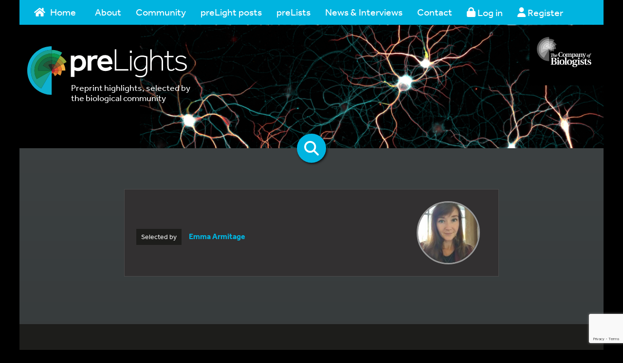

--- FILE ---
content_type: text/html; charset=utf-8
request_url: https://www.google.com/recaptcha/api2/anchor?ar=1&k=6Le3XUMUAAAAABFaleEV-1r7KtePVYnTU64qN_sY&co=aHR0cHM6Ly9wcmVsaWdodHMuYmlvbG9naXN0cy5jb206NDQz&hl=en&v=9TiwnJFHeuIw_s0wSd3fiKfN&size=normal&anchor-ms=20000&execute-ms=30000&cb=lh85yct701w3
body_size: 48752
content:
<!DOCTYPE HTML><html dir="ltr" lang="en"><head><meta http-equiv="Content-Type" content="text/html; charset=UTF-8">
<meta http-equiv="X-UA-Compatible" content="IE=edge">
<title>reCAPTCHA</title>
<style type="text/css">
/* cyrillic-ext */
@font-face {
  font-family: 'Roboto';
  font-style: normal;
  font-weight: 400;
  font-stretch: 100%;
  src: url(//fonts.gstatic.com/s/roboto/v48/KFO7CnqEu92Fr1ME7kSn66aGLdTylUAMa3GUBHMdazTgWw.woff2) format('woff2');
  unicode-range: U+0460-052F, U+1C80-1C8A, U+20B4, U+2DE0-2DFF, U+A640-A69F, U+FE2E-FE2F;
}
/* cyrillic */
@font-face {
  font-family: 'Roboto';
  font-style: normal;
  font-weight: 400;
  font-stretch: 100%;
  src: url(//fonts.gstatic.com/s/roboto/v48/KFO7CnqEu92Fr1ME7kSn66aGLdTylUAMa3iUBHMdazTgWw.woff2) format('woff2');
  unicode-range: U+0301, U+0400-045F, U+0490-0491, U+04B0-04B1, U+2116;
}
/* greek-ext */
@font-face {
  font-family: 'Roboto';
  font-style: normal;
  font-weight: 400;
  font-stretch: 100%;
  src: url(//fonts.gstatic.com/s/roboto/v48/KFO7CnqEu92Fr1ME7kSn66aGLdTylUAMa3CUBHMdazTgWw.woff2) format('woff2');
  unicode-range: U+1F00-1FFF;
}
/* greek */
@font-face {
  font-family: 'Roboto';
  font-style: normal;
  font-weight: 400;
  font-stretch: 100%;
  src: url(//fonts.gstatic.com/s/roboto/v48/KFO7CnqEu92Fr1ME7kSn66aGLdTylUAMa3-UBHMdazTgWw.woff2) format('woff2');
  unicode-range: U+0370-0377, U+037A-037F, U+0384-038A, U+038C, U+038E-03A1, U+03A3-03FF;
}
/* math */
@font-face {
  font-family: 'Roboto';
  font-style: normal;
  font-weight: 400;
  font-stretch: 100%;
  src: url(//fonts.gstatic.com/s/roboto/v48/KFO7CnqEu92Fr1ME7kSn66aGLdTylUAMawCUBHMdazTgWw.woff2) format('woff2');
  unicode-range: U+0302-0303, U+0305, U+0307-0308, U+0310, U+0312, U+0315, U+031A, U+0326-0327, U+032C, U+032F-0330, U+0332-0333, U+0338, U+033A, U+0346, U+034D, U+0391-03A1, U+03A3-03A9, U+03B1-03C9, U+03D1, U+03D5-03D6, U+03F0-03F1, U+03F4-03F5, U+2016-2017, U+2034-2038, U+203C, U+2040, U+2043, U+2047, U+2050, U+2057, U+205F, U+2070-2071, U+2074-208E, U+2090-209C, U+20D0-20DC, U+20E1, U+20E5-20EF, U+2100-2112, U+2114-2115, U+2117-2121, U+2123-214F, U+2190, U+2192, U+2194-21AE, U+21B0-21E5, U+21F1-21F2, U+21F4-2211, U+2213-2214, U+2216-22FF, U+2308-230B, U+2310, U+2319, U+231C-2321, U+2336-237A, U+237C, U+2395, U+239B-23B7, U+23D0, U+23DC-23E1, U+2474-2475, U+25AF, U+25B3, U+25B7, U+25BD, U+25C1, U+25CA, U+25CC, U+25FB, U+266D-266F, U+27C0-27FF, U+2900-2AFF, U+2B0E-2B11, U+2B30-2B4C, U+2BFE, U+3030, U+FF5B, U+FF5D, U+1D400-1D7FF, U+1EE00-1EEFF;
}
/* symbols */
@font-face {
  font-family: 'Roboto';
  font-style: normal;
  font-weight: 400;
  font-stretch: 100%;
  src: url(//fonts.gstatic.com/s/roboto/v48/KFO7CnqEu92Fr1ME7kSn66aGLdTylUAMaxKUBHMdazTgWw.woff2) format('woff2');
  unicode-range: U+0001-000C, U+000E-001F, U+007F-009F, U+20DD-20E0, U+20E2-20E4, U+2150-218F, U+2190, U+2192, U+2194-2199, U+21AF, U+21E6-21F0, U+21F3, U+2218-2219, U+2299, U+22C4-22C6, U+2300-243F, U+2440-244A, U+2460-24FF, U+25A0-27BF, U+2800-28FF, U+2921-2922, U+2981, U+29BF, U+29EB, U+2B00-2BFF, U+4DC0-4DFF, U+FFF9-FFFB, U+10140-1018E, U+10190-1019C, U+101A0, U+101D0-101FD, U+102E0-102FB, U+10E60-10E7E, U+1D2C0-1D2D3, U+1D2E0-1D37F, U+1F000-1F0FF, U+1F100-1F1AD, U+1F1E6-1F1FF, U+1F30D-1F30F, U+1F315, U+1F31C, U+1F31E, U+1F320-1F32C, U+1F336, U+1F378, U+1F37D, U+1F382, U+1F393-1F39F, U+1F3A7-1F3A8, U+1F3AC-1F3AF, U+1F3C2, U+1F3C4-1F3C6, U+1F3CA-1F3CE, U+1F3D4-1F3E0, U+1F3ED, U+1F3F1-1F3F3, U+1F3F5-1F3F7, U+1F408, U+1F415, U+1F41F, U+1F426, U+1F43F, U+1F441-1F442, U+1F444, U+1F446-1F449, U+1F44C-1F44E, U+1F453, U+1F46A, U+1F47D, U+1F4A3, U+1F4B0, U+1F4B3, U+1F4B9, U+1F4BB, U+1F4BF, U+1F4C8-1F4CB, U+1F4D6, U+1F4DA, U+1F4DF, U+1F4E3-1F4E6, U+1F4EA-1F4ED, U+1F4F7, U+1F4F9-1F4FB, U+1F4FD-1F4FE, U+1F503, U+1F507-1F50B, U+1F50D, U+1F512-1F513, U+1F53E-1F54A, U+1F54F-1F5FA, U+1F610, U+1F650-1F67F, U+1F687, U+1F68D, U+1F691, U+1F694, U+1F698, U+1F6AD, U+1F6B2, U+1F6B9-1F6BA, U+1F6BC, U+1F6C6-1F6CF, U+1F6D3-1F6D7, U+1F6E0-1F6EA, U+1F6F0-1F6F3, U+1F6F7-1F6FC, U+1F700-1F7FF, U+1F800-1F80B, U+1F810-1F847, U+1F850-1F859, U+1F860-1F887, U+1F890-1F8AD, U+1F8B0-1F8BB, U+1F8C0-1F8C1, U+1F900-1F90B, U+1F93B, U+1F946, U+1F984, U+1F996, U+1F9E9, U+1FA00-1FA6F, U+1FA70-1FA7C, U+1FA80-1FA89, U+1FA8F-1FAC6, U+1FACE-1FADC, U+1FADF-1FAE9, U+1FAF0-1FAF8, U+1FB00-1FBFF;
}
/* vietnamese */
@font-face {
  font-family: 'Roboto';
  font-style: normal;
  font-weight: 400;
  font-stretch: 100%;
  src: url(//fonts.gstatic.com/s/roboto/v48/KFO7CnqEu92Fr1ME7kSn66aGLdTylUAMa3OUBHMdazTgWw.woff2) format('woff2');
  unicode-range: U+0102-0103, U+0110-0111, U+0128-0129, U+0168-0169, U+01A0-01A1, U+01AF-01B0, U+0300-0301, U+0303-0304, U+0308-0309, U+0323, U+0329, U+1EA0-1EF9, U+20AB;
}
/* latin-ext */
@font-face {
  font-family: 'Roboto';
  font-style: normal;
  font-weight: 400;
  font-stretch: 100%;
  src: url(//fonts.gstatic.com/s/roboto/v48/KFO7CnqEu92Fr1ME7kSn66aGLdTylUAMa3KUBHMdazTgWw.woff2) format('woff2');
  unicode-range: U+0100-02BA, U+02BD-02C5, U+02C7-02CC, U+02CE-02D7, U+02DD-02FF, U+0304, U+0308, U+0329, U+1D00-1DBF, U+1E00-1E9F, U+1EF2-1EFF, U+2020, U+20A0-20AB, U+20AD-20C0, U+2113, U+2C60-2C7F, U+A720-A7FF;
}
/* latin */
@font-face {
  font-family: 'Roboto';
  font-style: normal;
  font-weight: 400;
  font-stretch: 100%;
  src: url(//fonts.gstatic.com/s/roboto/v48/KFO7CnqEu92Fr1ME7kSn66aGLdTylUAMa3yUBHMdazQ.woff2) format('woff2');
  unicode-range: U+0000-00FF, U+0131, U+0152-0153, U+02BB-02BC, U+02C6, U+02DA, U+02DC, U+0304, U+0308, U+0329, U+2000-206F, U+20AC, U+2122, U+2191, U+2193, U+2212, U+2215, U+FEFF, U+FFFD;
}
/* cyrillic-ext */
@font-face {
  font-family: 'Roboto';
  font-style: normal;
  font-weight: 500;
  font-stretch: 100%;
  src: url(//fonts.gstatic.com/s/roboto/v48/KFO7CnqEu92Fr1ME7kSn66aGLdTylUAMa3GUBHMdazTgWw.woff2) format('woff2');
  unicode-range: U+0460-052F, U+1C80-1C8A, U+20B4, U+2DE0-2DFF, U+A640-A69F, U+FE2E-FE2F;
}
/* cyrillic */
@font-face {
  font-family: 'Roboto';
  font-style: normal;
  font-weight: 500;
  font-stretch: 100%;
  src: url(//fonts.gstatic.com/s/roboto/v48/KFO7CnqEu92Fr1ME7kSn66aGLdTylUAMa3iUBHMdazTgWw.woff2) format('woff2');
  unicode-range: U+0301, U+0400-045F, U+0490-0491, U+04B0-04B1, U+2116;
}
/* greek-ext */
@font-face {
  font-family: 'Roboto';
  font-style: normal;
  font-weight: 500;
  font-stretch: 100%;
  src: url(//fonts.gstatic.com/s/roboto/v48/KFO7CnqEu92Fr1ME7kSn66aGLdTylUAMa3CUBHMdazTgWw.woff2) format('woff2');
  unicode-range: U+1F00-1FFF;
}
/* greek */
@font-face {
  font-family: 'Roboto';
  font-style: normal;
  font-weight: 500;
  font-stretch: 100%;
  src: url(//fonts.gstatic.com/s/roboto/v48/KFO7CnqEu92Fr1ME7kSn66aGLdTylUAMa3-UBHMdazTgWw.woff2) format('woff2');
  unicode-range: U+0370-0377, U+037A-037F, U+0384-038A, U+038C, U+038E-03A1, U+03A3-03FF;
}
/* math */
@font-face {
  font-family: 'Roboto';
  font-style: normal;
  font-weight: 500;
  font-stretch: 100%;
  src: url(//fonts.gstatic.com/s/roboto/v48/KFO7CnqEu92Fr1ME7kSn66aGLdTylUAMawCUBHMdazTgWw.woff2) format('woff2');
  unicode-range: U+0302-0303, U+0305, U+0307-0308, U+0310, U+0312, U+0315, U+031A, U+0326-0327, U+032C, U+032F-0330, U+0332-0333, U+0338, U+033A, U+0346, U+034D, U+0391-03A1, U+03A3-03A9, U+03B1-03C9, U+03D1, U+03D5-03D6, U+03F0-03F1, U+03F4-03F5, U+2016-2017, U+2034-2038, U+203C, U+2040, U+2043, U+2047, U+2050, U+2057, U+205F, U+2070-2071, U+2074-208E, U+2090-209C, U+20D0-20DC, U+20E1, U+20E5-20EF, U+2100-2112, U+2114-2115, U+2117-2121, U+2123-214F, U+2190, U+2192, U+2194-21AE, U+21B0-21E5, U+21F1-21F2, U+21F4-2211, U+2213-2214, U+2216-22FF, U+2308-230B, U+2310, U+2319, U+231C-2321, U+2336-237A, U+237C, U+2395, U+239B-23B7, U+23D0, U+23DC-23E1, U+2474-2475, U+25AF, U+25B3, U+25B7, U+25BD, U+25C1, U+25CA, U+25CC, U+25FB, U+266D-266F, U+27C0-27FF, U+2900-2AFF, U+2B0E-2B11, U+2B30-2B4C, U+2BFE, U+3030, U+FF5B, U+FF5D, U+1D400-1D7FF, U+1EE00-1EEFF;
}
/* symbols */
@font-face {
  font-family: 'Roboto';
  font-style: normal;
  font-weight: 500;
  font-stretch: 100%;
  src: url(//fonts.gstatic.com/s/roboto/v48/KFO7CnqEu92Fr1ME7kSn66aGLdTylUAMaxKUBHMdazTgWw.woff2) format('woff2');
  unicode-range: U+0001-000C, U+000E-001F, U+007F-009F, U+20DD-20E0, U+20E2-20E4, U+2150-218F, U+2190, U+2192, U+2194-2199, U+21AF, U+21E6-21F0, U+21F3, U+2218-2219, U+2299, U+22C4-22C6, U+2300-243F, U+2440-244A, U+2460-24FF, U+25A0-27BF, U+2800-28FF, U+2921-2922, U+2981, U+29BF, U+29EB, U+2B00-2BFF, U+4DC0-4DFF, U+FFF9-FFFB, U+10140-1018E, U+10190-1019C, U+101A0, U+101D0-101FD, U+102E0-102FB, U+10E60-10E7E, U+1D2C0-1D2D3, U+1D2E0-1D37F, U+1F000-1F0FF, U+1F100-1F1AD, U+1F1E6-1F1FF, U+1F30D-1F30F, U+1F315, U+1F31C, U+1F31E, U+1F320-1F32C, U+1F336, U+1F378, U+1F37D, U+1F382, U+1F393-1F39F, U+1F3A7-1F3A8, U+1F3AC-1F3AF, U+1F3C2, U+1F3C4-1F3C6, U+1F3CA-1F3CE, U+1F3D4-1F3E0, U+1F3ED, U+1F3F1-1F3F3, U+1F3F5-1F3F7, U+1F408, U+1F415, U+1F41F, U+1F426, U+1F43F, U+1F441-1F442, U+1F444, U+1F446-1F449, U+1F44C-1F44E, U+1F453, U+1F46A, U+1F47D, U+1F4A3, U+1F4B0, U+1F4B3, U+1F4B9, U+1F4BB, U+1F4BF, U+1F4C8-1F4CB, U+1F4D6, U+1F4DA, U+1F4DF, U+1F4E3-1F4E6, U+1F4EA-1F4ED, U+1F4F7, U+1F4F9-1F4FB, U+1F4FD-1F4FE, U+1F503, U+1F507-1F50B, U+1F50D, U+1F512-1F513, U+1F53E-1F54A, U+1F54F-1F5FA, U+1F610, U+1F650-1F67F, U+1F687, U+1F68D, U+1F691, U+1F694, U+1F698, U+1F6AD, U+1F6B2, U+1F6B9-1F6BA, U+1F6BC, U+1F6C6-1F6CF, U+1F6D3-1F6D7, U+1F6E0-1F6EA, U+1F6F0-1F6F3, U+1F6F7-1F6FC, U+1F700-1F7FF, U+1F800-1F80B, U+1F810-1F847, U+1F850-1F859, U+1F860-1F887, U+1F890-1F8AD, U+1F8B0-1F8BB, U+1F8C0-1F8C1, U+1F900-1F90B, U+1F93B, U+1F946, U+1F984, U+1F996, U+1F9E9, U+1FA00-1FA6F, U+1FA70-1FA7C, U+1FA80-1FA89, U+1FA8F-1FAC6, U+1FACE-1FADC, U+1FADF-1FAE9, U+1FAF0-1FAF8, U+1FB00-1FBFF;
}
/* vietnamese */
@font-face {
  font-family: 'Roboto';
  font-style: normal;
  font-weight: 500;
  font-stretch: 100%;
  src: url(//fonts.gstatic.com/s/roboto/v48/KFO7CnqEu92Fr1ME7kSn66aGLdTylUAMa3OUBHMdazTgWw.woff2) format('woff2');
  unicode-range: U+0102-0103, U+0110-0111, U+0128-0129, U+0168-0169, U+01A0-01A1, U+01AF-01B0, U+0300-0301, U+0303-0304, U+0308-0309, U+0323, U+0329, U+1EA0-1EF9, U+20AB;
}
/* latin-ext */
@font-face {
  font-family: 'Roboto';
  font-style: normal;
  font-weight: 500;
  font-stretch: 100%;
  src: url(//fonts.gstatic.com/s/roboto/v48/KFO7CnqEu92Fr1ME7kSn66aGLdTylUAMa3KUBHMdazTgWw.woff2) format('woff2');
  unicode-range: U+0100-02BA, U+02BD-02C5, U+02C7-02CC, U+02CE-02D7, U+02DD-02FF, U+0304, U+0308, U+0329, U+1D00-1DBF, U+1E00-1E9F, U+1EF2-1EFF, U+2020, U+20A0-20AB, U+20AD-20C0, U+2113, U+2C60-2C7F, U+A720-A7FF;
}
/* latin */
@font-face {
  font-family: 'Roboto';
  font-style: normal;
  font-weight: 500;
  font-stretch: 100%;
  src: url(//fonts.gstatic.com/s/roboto/v48/KFO7CnqEu92Fr1ME7kSn66aGLdTylUAMa3yUBHMdazQ.woff2) format('woff2');
  unicode-range: U+0000-00FF, U+0131, U+0152-0153, U+02BB-02BC, U+02C6, U+02DA, U+02DC, U+0304, U+0308, U+0329, U+2000-206F, U+20AC, U+2122, U+2191, U+2193, U+2212, U+2215, U+FEFF, U+FFFD;
}
/* cyrillic-ext */
@font-face {
  font-family: 'Roboto';
  font-style: normal;
  font-weight: 900;
  font-stretch: 100%;
  src: url(//fonts.gstatic.com/s/roboto/v48/KFO7CnqEu92Fr1ME7kSn66aGLdTylUAMa3GUBHMdazTgWw.woff2) format('woff2');
  unicode-range: U+0460-052F, U+1C80-1C8A, U+20B4, U+2DE0-2DFF, U+A640-A69F, U+FE2E-FE2F;
}
/* cyrillic */
@font-face {
  font-family: 'Roboto';
  font-style: normal;
  font-weight: 900;
  font-stretch: 100%;
  src: url(//fonts.gstatic.com/s/roboto/v48/KFO7CnqEu92Fr1ME7kSn66aGLdTylUAMa3iUBHMdazTgWw.woff2) format('woff2');
  unicode-range: U+0301, U+0400-045F, U+0490-0491, U+04B0-04B1, U+2116;
}
/* greek-ext */
@font-face {
  font-family: 'Roboto';
  font-style: normal;
  font-weight: 900;
  font-stretch: 100%;
  src: url(//fonts.gstatic.com/s/roboto/v48/KFO7CnqEu92Fr1ME7kSn66aGLdTylUAMa3CUBHMdazTgWw.woff2) format('woff2');
  unicode-range: U+1F00-1FFF;
}
/* greek */
@font-face {
  font-family: 'Roboto';
  font-style: normal;
  font-weight: 900;
  font-stretch: 100%;
  src: url(//fonts.gstatic.com/s/roboto/v48/KFO7CnqEu92Fr1ME7kSn66aGLdTylUAMa3-UBHMdazTgWw.woff2) format('woff2');
  unicode-range: U+0370-0377, U+037A-037F, U+0384-038A, U+038C, U+038E-03A1, U+03A3-03FF;
}
/* math */
@font-face {
  font-family: 'Roboto';
  font-style: normal;
  font-weight: 900;
  font-stretch: 100%;
  src: url(//fonts.gstatic.com/s/roboto/v48/KFO7CnqEu92Fr1ME7kSn66aGLdTylUAMawCUBHMdazTgWw.woff2) format('woff2');
  unicode-range: U+0302-0303, U+0305, U+0307-0308, U+0310, U+0312, U+0315, U+031A, U+0326-0327, U+032C, U+032F-0330, U+0332-0333, U+0338, U+033A, U+0346, U+034D, U+0391-03A1, U+03A3-03A9, U+03B1-03C9, U+03D1, U+03D5-03D6, U+03F0-03F1, U+03F4-03F5, U+2016-2017, U+2034-2038, U+203C, U+2040, U+2043, U+2047, U+2050, U+2057, U+205F, U+2070-2071, U+2074-208E, U+2090-209C, U+20D0-20DC, U+20E1, U+20E5-20EF, U+2100-2112, U+2114-2115, U+2117-2121, U+2123-214F, U+2190, U+2192, U+2194-21AE, U+21B0-21E5, U+21F1-21F2, U+21F4-2211, U+2213-2214, U+2216-22FF, U+2308-230B, U+2310, U+2319, U+231C-2321, U+2336-237A, U+237C, U+2395, U+239B-23B7, U+23D0, U+23DC-23E1, U+2474-2475, U+25AF, U+25B3, U+25B7, U+25BD, U+25C1, U+25CA, U+25CC, U+25FB, U+266D-266F, U+27C0-27FF, U+2900-2AFF, U+2B0E-2B11, U+2B30-2B4C, U+2BFE, U+3030, U+FF5B, U+FF5D, U+1D400-1D7FF, U+1EE00-1EEFF;
}
/* symbols */
@font-face {
  font-family: 'Roboto';
  font-style: normal;
  font-weight: 900;
  font-stretch: 100%;
  src: url(//fonts.gstatic.com/s/roboto/v48/KFO7CnqEu92Fr1ME7kSn66aGLdTylUAMaxKUBHMdazTgWw.woff2) format('woff2');
  unicode-range: U+0001-000C, U+000E-001F, U+007F-009F, U+20DD-20E0, U+20E2-20E4, U+2150-218F, U+2190, U+2192, U+2194-2199, U+21AF, U+21E6-21F0, U+21F3, U+2218-2219, U+2299, U+22C4-22C6, U+2300-243F, U+2440-244A, U+2460-24FF, U+25A0-27BF, U+2800-28FF, U+2921-2922, U+2981, U+29BF, U+29EB, U+2B00-2BFF, U+4DC0-4DFF, U+FFF9-FFFB, U+10140-1018E, U+10190-1019C, U+101A0, U+101D0-101FD, U+102E0-102FB, U+10E60-10E7E, U+1D2C0-1D2D3, U+1D2E0-1D37F, U+1F000-1F0FF, U+1F100-1F1AD, U+1F1E6-1F1FF, U+1F30D-1F30F, U+1F315, U+1F31C, U+1F31E, U+1F320-1F32C, U+1F336, U+1F378, U+1F37D, U+1F382, U+1F393-1F39F, U+1F3A7-1F3A8, U+1F3AC-1F3AF, U+1F3C2, U+1F3C4-1F3C6, U+1F3CA-1F3CE, U+1F3D4-1F3E0, U+1F3ED, U+1F3F1-1F3F3, U+1F3F5-1F3F7, U+1F408, U+1F415, U+1F41F, U+1F426, U+1F43F, U+1F441-1F442, U+1F444, U+1F446-1F449, U+1F44C-1F44E, U+1F453, U+1F46A, U+1F47D, U+1F4A3, U+1F4B0, U+1F4B3, U+1F4B9, U+1F4BB, U+1F4BF, U+1F4C8-1F4CB, U+1F4D6, U+1F4DA, U+1F4DF, U+1F4E3-1F4E6, U+1F4EA-1F4ED, U+1F4F7, U+1F4F9-1F4FB, U+1F4FD-1F4FE, U+1F503, U+1F507-1F50B, U+1F50D, U+1F512-1F513, U+1F53E-1F54A, U+1F54F-1F5FA, U+1F610, U+1F650-1F67F, U+1F687, U+1F68D, U+1F691, U+1F694, U+1F698, U+1F6AD, U+1F6B2, U+1F6B9-1F6BA, U+1F6BC, U+1F6C6-1F6CF, U+1F6D3-1F6D7, U+1F6E0-1F6EA, U+1F6F0-1F6F3, U+1F6F7-1F6FC, U+1F700-1F7FF, U+1F800-1F80B, U+1F810-1F847, U+1F850-1F859, U+1F860-1F887, U+1F890-1F8AD, U+1F8B0-1F8BB, U+1F8C0-1F8C1, U+1F900-1F90B, U+1F93B, U+1F946, U+1F984, U+1F996, U+1F9E9, U+1FA00-1FA6F, U+1FA70-1FA7C, U+1FA80-1FA89, U+1FA8F-1FAC6, U+1FACE-1FADC, U+1FADF-1FAE9, U+1FAF0-1FAF8, U+1FB00-1FBFF;
}
/* vietnamese */
@font-face {
  font-family: 'Roboto';
  font-style: normal;
  font-weight: 900;
  font-stretch: 100%;
  src: url(//fonts.gstatic.com/s/roboto/v48/KFO7CnqEu92Fr1ME7kSn66aGLdTylUAMa3OUBHMdazTgWw.woff2) format('woff2');
  unicode-range: U+0102-0103, U+0110-0111, U+0128-0129, U+0168-0169, U+01A0-01A1, U+01AF-01B0, U+0300-0301, U+0303-0304, U+0308-0309, U+0323, U+0329, U+1EA0-1EF9, U+20AB;
}
/* latin-ext */
@font-face {
  font-family: 'Roboto';
  font-style: normal;
  font-weight: 900;
  font-stretch: 100%;
  src: url(//fonts.gstatic.com/s/roboto/v48/KFO7CnqEu92Fr1ME7kSn66aGLdTylUAMa3KUBHMdazTgWw.woff2) format('woff2');
  unicode-range: U+0100-02BA, U+02BD-02C5, U+02C7-02CC, U+02CE-02D7, U+02DD-02FF, U+0304, U+0308, U+0329, U+1D00-1DBF, U+1E00-1E9F, U+1EF2-1EFF, U+2020, U+20A0-20AB, U+20AD-20C0, U+2113, U+2C60-2C7F, U+A720-A7FF;
}
/* latin */
@font-face {
  font-family: 'Roboto';
  font-style: normal;
  font-weight: 900;
  font-stretch: 100%;
  src: url(//fonts.gstatic.com/s/roboto/v48/KFO7CnqEu92Fr1ME7kSn66aGLdTylUAMa3yUBHMdazQ.woff2) format('woff2');
  unicode-range: U+0000-00FF, U+0131, U+0152-0153, U+02BB-02BC, U+02C6, U+02DA, U+02DC, U+0304, U+0308, U+0329, U+2000-206F, U+20AC, U+2122, U+2191, U+2193, U+2212, U+2215, U+FEFF, U+FFFD;
}

</style>
<link rel="stylesheet" type="text/css" href="https://www.gstatic.com/recaptcha/releases/9TiwnJFHeuIw_s0wSd3fiKfN/styles__ltr.css">
<script nonce="rxd0aAoR8agskCtVP5b-4Q" type="text/javascript">window['__recaptcha_api'] = 'https://www.google.com/recaptcha/api2/';</script>
<script type="text/javascript" src="https://www.gstatic.com/recaptcha/releases/9TiwnJFHeuIw_s0wSd3fiKfN/recaptcha__en.js" nonce="rxd0aAoR8agskCtVP5b-4Q">
      
    </script></head>
<body><div id="rc-anchor-alert" class="rc-anchor-alert"></div>
<input type="hidden" id="recaptcha-token" value="[base64]">
<script type="text/javascript" nonce="rxd0aAoR8agskCtVP5b-4Q">
      recaptcha.anchor.Main.init("[\x22ainput\x22,[\x22bgdata\x22,\x22\x22,\[base64]/[base64]/UltIKytdPWE6KGE8MjA0OD9SW0grK109YT4+NnwxOTI6KChhJjY0NTEyKT09NTUyOTYmJnErMTxoLmxlbmd0aCYmKGguY2hhckNvZGVBdChxKzEpJjY0NTEyKT09NTYzMjA/[base64]/MjU1OlI/[base64]/[base64]/[base64]/[base64]/[base64]/[base64]/[base64]/[base64]/[base64]/[base64]\x22,\[base64]\\u003d\\u003d\x22,\[base64]/Dung/wobDmElyw5tSwpvCoHvDnglXFWjDqsOgWG7Dq00dw43DkBbCmcOTasKXLQpKw4rDgkLCh2VAwrfCqcO/NsODAMOdwpbDr8ODaFFNPELCt8OnPQ/Dq8KRNcKES8KaQgnCuFBGwqbDgC/CunDDojQUwqfDk8KUwqPDll5YfsOMw6wvHRIfwotmw7I0D8Onw703woMwLm9xwpxtesKQw7/DnMODw6YnKMOKw7vDqMOewqotLCvCs8KrQcKxcj/DpSEYwqfDuT/CowZ6woLClcKWMMKfGi3CuMK9wpUSFsOhw7HDhSIOwrcUBMOjUsOlw4PDi8OGOMK0wqpABMOlAMOZHVZywpbDrS3DvCTDvhHClWPCuC1ZYGQKTFN7wp3DmMOOwr1ffsKgbsKvw4LDgXzCsMKzwrMlFMK/YF9Ew709w4gNJcOsKhYuw7MiLcKjV8O3bwfCnGp2fMOxI2rDjClKKMO2dMOlwrRmCsOwX8OscMOJw6EjTAAdQCXCpHTCpCvCv0ZRE1PDlMKWwqnDs8OoPgvCtDHCucOAw7zDlxDDg8Obw5pvZQ/Cq1d0OFHCqcKUelRyw6LCpMKAaFFgd8KVUGHDpcKyXGvDh8KNw6x1D11HHsOrF8KNHCZTL1bDplTCgiovw5XDkMKBwopWSw7CtFZCGsKyw77CrzzChHjCmsKJUMK8wqoRJ8KDJ3xyw5h/DsOiAwNqwpDDlXQ+WHZGw7/DmHY+wowCw6MAdGYcTsKvw4pjw51idMK9w4YRO8KDHMKzCBTDsMOSQSdSw6nCjMOjYA8+IyzDucOew557BRIRw4oewozDqsK/[base64]/Dt8OEw4RDOcOswobCrV8Nw4V4fsOXQTfCtmDDsAQjegDCmcOww5/[base64]/RMK0wrhnSsObwrXCvjLDsCPCs2wyRcOGw5MYwrhxwodSXXPCj8Ooc1cWTsKRC30Vw7w7IkLCucKawq8zQsOlwqUTwp3Dr8KNw4ASw5PCimTDl8OswpgAwp3DosKkwqR0wok/csK7F8KiOQ1/wpbDucOGw5TDikvDnhoIwo3CklEMAsOsNl4Zw7opwqR6DTnDpXEKw4Rmwp/DlcK7wpTCu3R0G8KYw7bCo8KkOcOuNMO7w4gewrvCrsOoRsOLf8OBN8KafBzCsRRGw5rDp8KiwrzDqDjCjcOiw49rC37DhC10w71dbljDlzbDpMKlXGReCMKPCcKbw4zDvARUwq/ChCbDnF/DjsOGwr5xd0HDqsOpXzJiw7ciwoRowq7CgMKdTlk9wpbChsOrw6lGTmPDmsOKw57ChGNbw4rDlMKVBhthSMO+F8Ouw7fDizLDjsO3w47DtcKAOsOQb8OmFcOsw4bDtE3DrGQHw4jDt1wXOh1Pw6M+S1Z6wqLCqmvCqsO/[base64]/DrMOUOcK7w4TDkwDDu8K2fTjDljJhw44UZ8Kswp/DjsOvNcO0wpnCoMKBOXPCqHfCsDjCnk3DgiwCw7wuZcOQSMKAw4oIQsKbwpjCj8Kbw5s5JXnDvsO0OEJrOMO/XcOPbjzCv1HCgMO/w6AnHGTCpidLwqQ8JcOBWE9TwrvCh8OwBcKCwpLCrC1AJ8KmeHczSMKddxbDu8K0S1nDhcKNwoZjZsK3w7/[base64]/Cs2LDhz52wqcOwrzChCXCqS5PXcOYw6vDvG/Dr8KaFRHCnSAqwpTCmsOBwpdNw6cvR8OPwqzDl8O9CjpIdh/Cuw83wq4zwrRbO8KTw63Do8Osw51bw7IUensoTR7DlsKWDh/[base64]/Cm3IGw61RwrTDv8OUw6bCiVvCs8K1DsOiwrXCs8KOIQjDn8KxwoLDjhjCnH1Mw6rDkVwKwp1jPALChcKxw4bDsmPCsDbCl8KYwpxpw5k4w5A7wowGwqTDuTxuDcOLasKxw4LCuClTw7t7w5cHIMOmw6XDjxbCscKlNsOFesK0wqPDmnDDvigaw4/CkcOMw7RcwrwzwqrDscOIKgjCmxRlEVbCvwjCqhXCuR1WIxDCmMK0Mw5awqrCh2XDgsO1BsO1NFdwccOjYcKaw7PCkEjCjsKSNMOgw73Cu8Khw7VGOH7CicK1w5hJw4jCncO7KMKFacKkwqvDvsOawqgeacOAYcK7U8OkwoQ+woNkYmR/[base64]/Cu3/[base64]/Dg8Kew6XDgFFUWsKwwrZmw5/Dm37Du8KKwqUcwoAxaW/DrB07DwvDo8O6RMOUFcORwrvCrDV1ScKzwpp0w63CrS0RRMOXwogfwrbDm8Kjw5Vcw50ZPSlIw4owFzHCscKjwq8iw6bDoRIEwrkeQQsWR3DCgkxjw77DmcKPbMOCDMO+SxjCisKaw6fDicKewqUfwrZrIX/[base64]/w5Egwr/Dp8O/G8K3LcObw4xsRDJ1w5o8wpxLezdUP1HCssK7SE/Dj8KzwrbCswzDmsO4wqDDnCw9SDcCw43DlMOPHXgbw75NPSM9JhfDnhEBwrzCicOzAG4SaUgjw4TCjQDDmxzCoMK4w73DnxkOw7lJw5wHCcOJw5LCmFNtwrwAKkxIw7AMJ8OKDjHDp1llw48vw6/[base64]/wpBewqjCllUWwooXw5IpwrIBw6UJw7U6wqA8w4bDrg3CkBZ7w7rDmVMWJSY2ZEMswp1hEUkoX3TDhsO5w4rDkmrDpGbDlBTCjSVrOmd8JsOvw4LDv2NxQsO3wqBrworDgcKAw71cwp0fK8OaRMOpPA/CocOFw7tIFsKiw6ZIwqTCnibDlsO8DCzCl3E4Uw3Co8OmZMKMw4YNw57DvsOdw4/[base64]/[base64]/DhQLDuHvDkMKcw5rDpWJXwpPCssO1w4tbL8OeSMO4w7HCkA/CskrDuB4OIMKFYUrDgT5hHsK+w50qw7V+ScKyey4cw5TCnjdFURgRw7PDucKZORfCs8OIw4LDu8O4w5E7K0Biw5bCgMKsw5kPIcKKwr3CtcK0LsKNw4rCk8KAw7bCvFU4H8KWwrhlwqVgIMK/[base64]/Cp2TDicO+w7bCuC3Cl8O/[base64]/[base64]/SnB5MXd7wqTDisKZw7QnwobCoGrCmRU0DmbCiMKGRCTDqcOONmjDqsOGWXfDvCXDkcOHCC3CjgDDj8K4wqFeQsOXQnN4w6VrwrvCpsKywohGXhgqw53Dq8KaBcOlwrLDj8Kyw4dTwrcbHzFrAwPDiMKDZUbCmcKAw5XDnWfDvBXDvcK3fsKjw61gw7bCmmp/Yg0MwqjDsBDDmsKPwqDCrnYTw6o5wqRoMcOnwqbDmsKBK8KDwosjw75Sw5VSYllAQT7CumzCgmrDi8OgQ8OzPXBXw5dhOsKwLQlBw7PDq8OLbUTCksKkRUhuTsOAdcObO07DqHpMw4ltFFzDgwACOTrCucOyPMOkw4XDuEUDwoYaw6E/w6LDlzVfw5nDg8O5wqQiwqXDl8KOwqwOCcKfw5vDnQEkP8K3NsOnXBoVw5ABZi/[base64]/DgH0ATiB3VMKMRsKXdhrDhQJ2w7UyCwnDgsKpwonDkMOkD15Zw7zDtUERfTXChcOnw63CscOdwpjDjsKYw77DmcOLw4FQcV/CmsKWNyQDCsO/[base64]/CmMOIVF/[base64]/[base64]/DjMOjw4snbsOnUcKgwqtAX8KcwoA/wojCnsKkw7TDr8KRw4rCi3HDj3jCoWPDgsOiSsK6bcOucsOKwpfDmsKVIXjCqlpUwrU7wrQ1w67Cm8K/wo11wrrCiFdsLWI/wrxsw4TCqQ7CqEp6wrrCpx5LK0DDlkRYwq3DqDvDpsOxTUs5AsK/w43CvMK7w6AracKfw6TCuyvCpTnDgm03w6IyQQE8w75dw7M2w7x8ScKVZxLCkMOHQivCl07CmwXDpMOkECcsw5vCncOPTmTDgMKCX8KLwpkYa8OCw7g3QVxYWRUawrbCucOxWMK4w6vDkcOZfMOEw65MFMOYCG7CsG/DrUvCjcKTwpHCjQkbwo5iBMKcP8O6J8KnBcOhf3HDgMKTwq4ZLhzDg1x+w5XCrBB8wrNndWJCw5YVw5xhw57CtsKRacKlVzRVw6c7FcKGwo/CmMOncjjCtGILw7M9w4DDjMOkHnLDrMO9cULDt8OywrzCtsODw7nCs8KacMOvDUHDncKxKsK9wqgWYx/Di8OEwqMidMKVwrbDnAQna8O8dsKUw6LCtcORPyfCrMKoMsKSw6rDnSDCpkTDqcOQKV0Qw7rDp8KMQzs0wpxzwqtjTcO0wpJ4b8KHw4bDvWjCjyw/QsKMw4/CinxRw4PCrHx+w68PwrM5w455dW/DtxzDgl3Dl8ONOMOvVcKjwpzCjMKvwrdpw5TDv8KBSsORwplGwoRKdTU9GjYCwoTCjcK+CifDr8KmVsOzK8OdBizCnMO/wr7CtGYyXX7CksKQQMODwq0lSCrDt25+wpnDpRzCt3/DvsO2T8OJUXLDv2DCslfDtcKcwpTCjcO4wqjDkgsPwpbDlsK3KMOrw593YsOmQcK1w6FCXcKxwro5ccKgw7PDjiwsAUXCtsO4WGgOw7VGwoHCnMKZO8K/woB1w5TCi8OmNXEnGcK5BMK7wrXCmXLDu8KMwrXCtsKsH8Omwo3Ch8K8SwXDvsOnVMOFw5QFFQpaE8OZw4IlP8O0w4nDpAzClsK3GS/Cj2PCvcOOD8Kxw5DDmsKAw7MEw4U5w6UGw7Yvwr3Dlk5+w7HDg8O+WWRLwpoAwoJ5wpIsw40bJsKEwpPClx90QMKnG8OTw6nDrcKbKgPCuWHCpsOFA8KHc1vCu8Opwp/DtMOYSEjDnmkvwpBrw6DCo11jwrIzdALDkMOcHcOUwoPCgjUjwr19CDrClDDClwwZNMOHLB7DmTrDikjCiMKJWMKOSmzCisOhPCIKVMKJUEDCt8ObEsOlbMOowrRHcwjDr8K8G8OqO8K7wqrDkcKuwpzDsinCs0YAMMOHMnjDnsKAw7wPwqrCkcKCw7rDpDQgwptDw7/Cq2zDvQltBRF+H8O8w5bDt8OGWsOTWsOGEMOyayNdWQFpGsKQwrpqW3nDlsKuwr/Dpn0Ow4HCl30YB8KZQSHDt8Kfw5DDvsO5TiBtCsORVnvCty4+w4PChcKUccO9w5LDpT/Cmk/DuUvDsV3ChcK4w4LCo8Kmw40jwr3DqnPDosKQGypHw5U7wonDm8OKwq3CmMOdwpQ5wq/DscK4CRLCg3nCmX15EMOtcMOxN0ZQECbDlF05w5Z3wo7CqE4qwqV1w5RoJlfDrMKJwqfChcORa8OIFsOTbQDDlQ3Ck2vCm8OSGVTCpMKwKR0/woXCo0bCncKHwp3DogrDlgcgwq1bFMOfXU0zwqo1JWDCrMKpw6Qnw7QefSHDm3NKwrYowrPDhGXDoMKow7JObxXCtCHCmcKfVsKCwqR2w6M+I8OGw5PCv33DgDTDlMOPRMOgSH/DmAB1DcOSOT4jw4fCr8O0cyLDqcKcw7NIR2jDgcK0w6HCgcOYw6NSAHTCiRHCoMKBIjEKM8OxB8K2w6jCl8KwSFEJw54lw4DCisKQUMOvTcO6wpw4eFjDqlgXMMOew59bwr7CrcOlc8Olwr/Dii4cA0bDs8Oew6PClQXChsKiPsOndMOSGDjCtcO0w5/CjMOiwqTDgsKfPQLDgzlJwpgKVsOiPsK7YVjCsy4pJjkKwrXDihQQbENDYsKEXsKbwpgKwo9kWMKHFgjDvH3DgMKmSUrDvBBWGcKAwoPClHfDo8O8w7ttRULCl8OswpzDuwApw7zDl0HDn8Omwo3CpSfDmk3Dm8K6w4l/[base64]/w7zCqMKTOCd7wr4Uw490YAnCr8OUw5kyb8O2woXCihhbNcOPwqLCpBZbwpgxVsOZVlLCnVLCnsOww4EZw5/[base64]/w6gZcmdTwq3CocOww6vDgsOBcTFmwpohwqg/[base64]/w5XDpsK2wozChkoLw7FFw6fDt8KSBX4mwqLDiMOYwrvDiRzCoMOTDhRewp0gf1QLwprDmhExwr1rw5pVAMKiLVs/wpRLK8Ocw61XLMKww4LDvcOxwqIvw7PDkcOkf8Kcw6zDm8OCY8ONU8KYw78YwoDDnBJKG3TChRMWED/Ds8KFwpzDtsO4wqrCp8OdwqPCj185w7nDr8ONw5XCtCZBC8OyfDsmdWbDsRDDrW/Cl8KfbsONXUIYNcORw6R+CsKHdsOEw61NQMOIwo3Dm8KWwqg7T3siZGoBwpTDilALHMKeXGLDisOEXlnDii7CuMOYw7o8wqbDosOkwqUbdMKFw6RYwpfCtWLCscO2wooRV8O4YxnDncOQShkUwoJ0W3HDqsKbw7fCg8OOwrRfbcO9Z3gww4Upw6lxw77DkT8cHcOYwo/Cp8ODw6DCs8KtwqPDkzccwp7ChcO+w55YA8Omwq4kw4DCtWDCpMK8woLDtGY/[base64]/TyhQw6QOwpV2HsKSTw7Ch8ONwqPCsyomBMOqwo8lwpIzVMKXZcOywqdjHE4DHMKxwqDDqQLCuiABwox8w5bCrsKxw7ZAYRTCpU0qwpFZwp3DhcO7Zngaw67CqW03Ljkmw6HDgcKMWcOEw6fDmcOKwo7DocO/wp0swodPCgFjFsOvwqXDvlYOw4DDtsK7YMKZw4PCmsKFwoPDqMOowpHDgsKHwoXCvzTDvGzDpMKSwqB1VMO1woF6NCTCjhMHY07DosONU8OJUsORw73ClBYbecOscWzDrMOvecO2wpA0wotGw7skDsKlwqt5T8OraDVhwpNbw5rDhx/DjhwVI3vDjFXDtW4Qw5s/wqLDlCU2w5zCmMO6wp0nVEXDgk3CsMOoJSLCicOpwqoibMOzw4fDkBYFw58qwrnCtcOrw5guw6JrHA7Ckg8sw49ywpbDvsOGQEHCoGtfGkfCpcOhwrcCw7/DmCTDgcOow5XCp8KhJEIdwoVuw58iMcOOW8KMw47CgMKnwpHCscOYwqIkY0TCqF9sK3Jiw510YsK5wqdJw6pmwrPDpsOuSsO5AHbCsmTDmWXCiMOnOkk2w6/[base64]/NsK5J8OXC0/Dmi81S8K3S8KxwpnDvnoadgTDicK/woPDnMKgwpwyPAfDowPCkAJdHXs4wo5WF8Kuw7DDtcKkw5/ClMOEworDqcK9LcKDwrEfBsK7fw8+DRrCuMOhwoV/wrYawox2P8K0wq/[base64]/CkiZVbSsgwpB4w4pjSXDDhMOmw47CrcOzTzAqw4ZPOsKsw7giwphDYMKFw5jCmQshw4JRwo3Dsyl2w7Jcwr3Dsm3Cj0bCssKNw6nCnsKKa8OOwo3Dj24Kwpwnw4dFwrhRe8O5w6dMF2xLESHDoSPCssKLw7TCnUHDiMKJG3fDlsK/w6HDlcOsw6LCscOAw7AwwoIJwq14YDtUw7I1woc9wpPDui3Ds3ZMI3ZqwprDjThew6LDusOjw7zDuQ0wF8Kkw44pw4fCqMKtOsKFKFXCtD7Dq0rDsBEvw5pPwpLDjjpmT8OibMOhWsK0w6BzF19NdT/DvsOoB0ILwprCgnTChgbCt8O2fsOpw5QPwr9Bw48Dw6/[base64]/CjAHDhcKIGTTDghNLLFTDgMKmwp/[base64]/wp4Fw4LCjWd2BMOxw7w7w7oiwrrChkszK1LCt8OxEwMZw4jCssO4wqrCiH3DhcKNNkcpBhAkwroew4HDvTfCnW95wqFhUlTCpcK/b8OkX8KYwrrCucOTwoPDgRvDlmE/w4HDqMKvwqNhOsK9HFjCicObDEXDszcNw6xQw7h1HgHDpl9Ew4jCiMKywr8Fw7cOwrXCj2YyXsKqwp5/w5gFw7djRnPCqG7DjAt4w6DCrsKqw6zChEUswpA2BEHDkkjDk8KocMKvwobDlDTDoMOiw4wDw6FdwpwyUkjDu2kXDsO/woUARGHDtsKkwodSw6giVsKHdcKtIyVkwoRsw5tlw44JwoRcw6ozwojDscKID8OKbcODwqpBa8KtVcKdwpVnwrnCs8Oww4LCq07CrsK6RSYxdsOwwrfDvsOcEcOwwoTCjBMEw4AMw6FqwqrDuC3DrcOSbcOQcMK5ccOPJ8OqCMK8w5fCl3DDpMK/w6nClmvCumPCizDDiQvDmMOCwqtUE8OGEsOBOcOFw6JDw6Flwr0ow5xlw74/woASIFBBS8K4wpAKw7jCjwcvEAw/w6zCq0Zzw4MDw7YowqPCm8Oqw7zCvT5Fw7FML8KXGcKlScKsasO/UgfDl1EaUDlDwoTCp8OnY8KGFCLDocKRbcOiw4Z0wp/CqFfCgcOewp7Csk7CksKawqHDiVnDlmjDlcOVw53DhMODI8OZDsOawqJwPsKawpgLw7LDssKFdcOWworDqnRsw6bDiSgVwoNXwq/CkzAPwoHDr8Otw5xxGsKTWcOddjzDug54WU4oGsO7X8K7w7YJD0HDkx7CtV/DrsObw6vDvCw9wqzDpF/Cux/[base64]/DGPCosO7ZcKvCjcwGsOZw4fClD7DmVLCtMOeRsK4w6Rtw6LCnTkSw6Vaw7fCosOddmAxwplOH8K8A8OqL2hNw6/[base64]/CjMKFw594wqvCmcKhw7/ChcK+w58AwqHDsmBJw4bCnMKiw5PCvsOow4XDrjYPwpldw4TDkMOuwqnDvGnCqcO0wqVsFSQNOFvDhXJNZQDDtRjDlwVEb8OCwqLDsnfCrX5EOsKsw6NMFsKFOQfCsMKnwrZyK8OrKw/CocOiwqTDjMOPw5PCpwzCgFUfSQwvw6vDtcOqSsKgY0huIsOnw6ghw6XCscOOwozCu8KNwq/Ds8K6JnLCgF48wpdLw7vDmcKeRRzCoTtUw7Aiw4PDncOow6LCm0EbwozCjjMFwo9xB3bDpcKBw4fCr8O+IDdTVUBBworCh8O9HnLDjh1Pw4rCnXdMwoPDnMOTQmzCqTPCrHfCgAPCncKEHsKTwqcEL8O4WsKqw74GTMKTwrFmBcK/w61hcy3DkcKuWsOGw5BOwodeEcK+wqrDusOxwoPCmcKkWhgse11awpwJVlPDp31Xw67CpkwFXWTDg8KvPw4kMG/Cr8Olw7oYw7HDgVjCgH7ChC/[base64]/CvGFqwoQIIBJhw5x/w4rDkcK/LUzCnVrCj8OBRV3CpB3DvsO9wpVbwpfDvsOIGj/[base64]/[base64]/[base64]/w6IPwoYPbl8GOAAvw4/[base64]/Cp8K/[base64]/wrAZwrlqCcOWw6zCqz3CsMKpb2cZBsKHwq7DgjJPwrtKUsKRNsK0eGPCm0wRHV3CtGlqwpcra8OuPMKDw7vDrErCmyfCpsKiUcO7wojClU/CrgPCiHbDuhFuEsOBwoTCgistwodtw5rDnFd+C1w0OiNcw5/DuQjCmMOqdgjDoMOGQDJUwocOwqZYwoBnwpTDjFAIw7zDgwfDn8OgKmfCkyEOwq7CtzUgCVHCozUOT8OLcgbCv3Eyw7fDkcKkwoFDcFvCkn0jPcK/ScOMworDhCnCuV3Dl8OFScKRw4DCqMO2w7ViKDfDtcKmXMKSw6pACcOEw5sjw6rCnsKAO8KZw4AKw7AIesOYc0jCssOxwpJVw5XCpcKzw5LDisO1CxDDrcKKPCXCtFHCsWjCosKIw50XScOlfGdHDCloJk4uw7/DpS8Aw5zDp2TDrsOZwrcWw4zCjVw6CyDCu2sVFkfDhh05w7o8HRXCncO+wrfCqRgHw7N5w5jDscKfw4fCiyHCs8OEwoonwqTDocOJIsKEJD8lw6wWSsKTVcKUWiBufMKUwo/[base64]/DqcOIw5IaRQAmw7gSw7fCgcKGWcONwodwacKOw4RKAsO6w5wOHhXCmlnChz/Cg8OWf8Osw7vDnRBCw4gaw5t0woBnw5Npw7JdwpYOwpnCqhjCsxjCmyfCgFkHwpZ+QcOswpNFNGlhTnMbwolaw7U9wonDjxdZdMKdWsKMccOhwr3Ds0pJOcOiwoXCh8Ohw6jCmcKgwo7DoHtEw4AdNgfDisKww6geVsK4W3A2wpgdOsKlwrTClEs/wp3Cj1/CgcOiw4cfGhnDpcOkw7pmfgTCicOoHMOOE8O0w5UKwrQ1JRjCgsOuf8OXYMOYKW7Dtw81w5bCqMOpKEvCq2jCogZCw6nCtDwCYMOCHsOQw7zCtn8qw5fDq23DtnvCiWzCqnbCmTbDkMKgwowLRMK1RXfDqT3CnsOhXsOIWX/[base64]/CtF/[base64]/w5XDucK4wpR5wp7ChsO1XmYwNMKjesOeAXcrwrTDtMOPe8OnJTozw6vChXvCrDZTJ8KrZgFNwpnCiMObw6PDgRsrwp4BwoTDuVbChwfChcOdwo7CnyFxV8KZwojChhHCkBxpwrpxw6XDkcOmUQhuw4Anwr/DscOEwoEQIXHCk8OyAsOmdcK3JkwhYHs4GcOYw6U5DjvCisKtHsKGZ8K2w6TDmsOWwrVWb8KhFMKGF3BKacKJbcKZXMKAwrcUVcORwrXDqsOdUC7DiFPDisKzDcKHwqovw7DDi8OGw4vDvsOpVEXCucO/C0DDi8O2woDCisKFYTLCvMKsaMKowrQvw7nCrsK1VgfCiCBjIMK3wo/CoRjCn00EbSfDtcKPTXfCrSfCk8KyNnQPFnLCpgfCtcK2IA3DqwfCtMOpCcOnwoMkwqnDp8KPwpRmw4bCsgdhwqfDoU/DsTHCpMOcwp45LzLCr8KEwobCilHDlMK/[base64]/DisO/wp3DkEDCpX5swrDDpMKCP8OWJm7DlcKVw4YIw6rClHZQCsORKcKwwpEvw5EnwqIRBsK8TRoWwqPDucOlw4/CkFbDqcOiwrk9w7Yde3wswow+BlJeUMKxwp7DuirClsOSWcOuw59/[base64]/[base64]/w5LDh8O5w5RoScKNw6DDpB4ibMKUwqPDkHLCrMKLcVNee8ODDsKlw5RTJsKUwpkxfUsgw5MLwrg9woXCqQzDqcK/GEQgwoEjwqxcwqQlw50GZcKqZcO9FsKEwrZ9w6c9wrDDqj0lwqddw4zCnBnCqikDWzVhwp92KMKrwo/CtMO4wrLDr8K6w6wgwr9tw5Yuw6NmwpTChknCu8KQbMKWWHNHV8KIwpBta8OgIhhyYMOPcSnCoD4pwplpYMKgDmTCmyXCgsOjHcKlw4/DkWPDqAnDuQU9EsOSw5HCmRxkG1bCoMKVbcKuw4Atw6lcw6zCncKXM2kUCWtWN8KPRMOyNcOqb8OSbzVtIhVzwpsvJcKdbcKObcOlwp7DtMOqw6cJwqvClT4Hw6wKw7DCgsKCQ8KpHEY8wp/CiEQCfUdNYAJiw71rQsOSw6XDqRHDi1HChGEnEsOFOcKvwr3Dk8K0QA/DjMKRAWTDg8OTRsKXDiNtAMORwpHDqsK0woTCukbDncO8P8Krw4zDncKZb8OTG8KFw6YPCTABwpXCggLCgMONdRHDilvCtXpswp3DgRt0CsKFwr/[base64]/wqfCtxXDnEUcw50Nwqg0bsOtwqzCucOVYw5FIBTDki15wp/[base64]/V8KfwrHDjMKOw6LCkcKvwpN3wp5cwqvDrMKldMK5wpTDlw98RkbDncOGw7RMwoplwogjw6zDqjtPHT9bUFJoacO8EsKbY8KmwprClMOXacOdw7RJwoVkwq8bNQHCvxEQSg3CoxPCtsOQw6PCm31qX8O5w73Ck8KkRcO0w4jCp095w6bCvG8dw4ppFMKPMG7Cq1ZZRMO/AMKXNcK+w6oqwqg3ccOuw4PCr8OKbn7DrsKMwpzCtsKyw6Z/wocmSnU7wpjDoGolbcKmUcKNU8Kuw4IvAmXDinZUQm8Gwo3DlsKVw6JvZsKpABVeCiQyQsObcgpvI8Oue8KrJyYMHMKsw5jCk8Kpwp/ChcKMNg/DrsKKw4fCuyw3wql7wobDoEbClyHDqsK1w5LDolxcAGhqw4hNCj/CvXHCkFhIH35TCMKMaMKtwqvChkM/bCLCn8OywpvDphLDg8OEw4rCgRgZwpVXfsKVOj9gMcOOK8OswrzCqEvCsw8CIV3DhMKLEksEC3EmwpLDpMOPOsKTwpMWw7hWAVUmVsK+asKWw7TDoMKNO8KDwqE3wrfCoSDDtsO6w4zDgW8Vw7oTw5HDi8OvIEJWRMOaIMK6YsOvwrR5w7IkBCbDnnwjU8KqwqQQwp/[base64]/CoMKLwo4TQcOkwqLCvMOlNg/DpzrDtTrCgkoOcxTDnsOqwpYRAETDgElbG1t1wp03wqjCsB5mNMK9w4N0ZcKZXzktwqAla8KRw7gfwpFPekJgUcO+wpcRfFzDnsK7BMOQw415BcOEwpVUKjfCl1zCijvDnQrDh1lbw4osZ8O5wqg6w54BN1/[base64]/DlELCuxzDtEnCocKTw6fCiHAuW8OWwrrDlQ9GwojDh0XCpSfCqcKlZMKfUUzCj8ODw47DmGPDu0MQwp9AwovDosK7E8KHBsOXacKcwpNfw6xzwro3wrcQw5nDk1LCi8KtwoHDgMKYw7DChsOYw4JXOQPDnFxpw5gMHcKIwqhvdcO2YTFwwoIIwoBaw7/DmnfDrBbDm1LDmGEaQS4jLsK4UxrCm8O5woonNcKRJMOrw5nCjkrClMOFccObw44Owr4aOgsmw6ljwqkuO8OdOcOgDW04wrDDvMOMw5PCp8OVBcKrw73DlMK6G8KSWVzCoxrDmjjDuHLDv8OiwrrDjsO4w4nCnSRhMzZ0R8K9w6jDtARUwpNVegnDoCDDusO9wrXDkA/DlULCrMKXw7HDgMKywo/DhTgBdMOmSMKuDjXDlSDDm2PDj8OkHDrCryNGwqFXw5bCucK/EnMEwqc8wrfCh2DDnGXDtRDDucOVRgDCql8VNF91w49lw57DnsO2WRVVw4R8NHMORg4iMT/CvcKBwpfCrgjDsEBKMExMwpPDr03DkwPCmsKfLUXDtsOtTSbCpMKQFC5YFDIoWXI5ZhXCozsNw6xJwpE3TcORG8Kfw5fDqR5tbsOpSFXDqsKXwp7ClsOswpXDmMO4w4rDkybDjcKiOsK/[base64]/Dvj1dw5lRwpQiw7Atw6/DncKPO8K8w6teQEkgDsK0w4lkwrc8QyRrTwTDrULCiGIpw4vDpwU0HlcBwo9Hw7TDjcK+I8OOw5LCoMKXKMO6NcK7wp4Mw6jDn2hZwoFvwr9nD8ONw7/CncOgZXvCiMOmwrx1bcORwqnCjsKBKcOdw7RFbHbDq2M6w5vCqR/[base64]/ecO8w7jCuXdcZ8OUwrYqJ8KhwpdtKsOHw4DCtnHCl8OmdsO3EALCqTo3wq/Dv0XDhD43w7hzVARRdzlWwoBpSCdaw5bCmyUDN8O3e8KZNhBZaB3DqcOpwpdxwobCu0oZwq/DrApTGMKJZsKHb1zClHTDvsKpM8KuwpvDhMOoOMKIS8KzNTRmw4dowqPChQpnbMK6woQ0woHCl8KsGXPDl8KOwqgiCXrConxMworDpw7Do8K+OcORT8OtSsKYLBvDl0I/O8KpacOrwpXDjVFHKcO7wqR0Mh/Cv8OHwqrCjMOrC21Pw5nCrA7DmQM7w5cqw41ewoHCnRFqw5MBwqpWw6XCgcKJwppuFQ0oH1w1QVTCl2DDtMO4woR9w5ZhFcObwrFDGT0Iw7U8wo/DvcKkwqE1GF7Dn8OtF8Odc8Kyw6vCgcO2BxjDjiIqI8KIYMOawpfCt3k2NQMlGcOcVsKiBcOaw5trwqzCi8KILCLDg8KWwoZKwrIkw7fCiUYdw7YfOBoXw4fCgG13IiMrw5XDhRI1SE/[base64]/DmcK/UMOWJsO8w49/wooVN31WZcObGcOowpULcnFjKWY+asKya0F0SVDDmsKNwo07wp8EFDTDlMOFYMOAUMKbw6XDp8KzAihMwrHDr1RewqlYUMKOcsKuw5zCrXHDqcK1bsK0wrUZVVrDo8Kbw5U+w58KwrzCocOWSMKuXwdRZMKBw5/[base64]/CiMKLw77CtMOhElHCkcKZwojDqsK+Pg9/KUvCm8OpckTCtA1Mw6Rdw5AFD3zDtsOfw6VpGWN8I8Kmw5kZEcK+w5kqbWhgMBrDlUF1bcOrwrB6wrXCoHrCv8OSwp9jbsKlb2RECF4/[base64]/CmV/Cl3PDjMOgfcOJw4nCmcOnNjReJUDCmT8iKhIjOcKGw7Frw6gxazA7PMO6w5wzVcKlw4xEQMKgw44Uw7jCjSPCpTVQEMK5wpfCs8Klw5XDpMOjw7rCscOAw5/Cj8KDwpJIw4xdFcOPbsKkw5VGw7vCgjJZNEkhKsOmKgp2ZsKGAi3Drhw8BwgnwovChsK9w7bClsKpNcOucMKYJk5Kw7NQwojCq2pjb8OVW3PDrFTCpMOxImrDtMOXcsO7IVxPacO3PcOIAXjDgnBDwpgbwrcOXsOIw5jCmcKhwqLCpsOqw5MGw6hJw5nCm0XClMOFwp/DkzDCvsOwwqc5e8K2DxDCj8OMFsKdRsKiwpHCkCrCgsKtc8KvJUQdw6/[base64]/DosOowqsfwqrDhGTDh8OmEMKCLV/Ds8KAeMKMwrrCiRvCh8O4ZsKaajzCghDDq8KrKgPDngvCosKRScKRJlMJRnNUYl3CkMKSwpEMwpthMi00w77DhcKyw6TDssKsw7PClig/BcOXJS/DsiNrw6fDgsOgYsODwpHDpy/Dk8KlwqljA8KVwprDqcOrRSAQd8Ksw47CuHRZPx9xw5bCl8OLw4Urfj3CgcK6w6bDqMK+wqTCjixCw589w6zDpT7DmcOKW1lmCm4Bw6Vqc8KXw6l2OlTDjcKWwovDvmo9BcKwGsOcw6Agwrc0HMKNBx3Dny4Zb8Ouw7lfwpQ/H1ZOwqY/cX7CvTTDqcK8w5pGPsKhMGnDqsO3w5HCkybCssOsw7bChsOqScOdJVXCpsKLw7rCmF0pWH7CrjHDohXDhcKUTgp5RcKfHsO9FnR7BA81wqlDazTDmGwuFiBhIcO3AD7CscOAw4LDiBAGU8OYTSbDvgLDgsK/fnFhwrEzEk7CtGFsw4TDkgrCk8OUWyHCmcKaw68UJcOcFsOUc2rCvx0PwrXDhAHCqMKew73Dl8K/PUZlwpVYw7ExCMKtDcO5wrvCk2tfw7bDrjJJw7vDl2/CjmIOw4ktdMOKUsKbwpgbKjzDmh5IMsKHLU3CmcKPw64Ywohkw5AhwofDocKuw4zCg1PDonJECcONQHpAS3/DoHoKwoTDmADCscOyQikJw5RiLVFQwoLClcO4GhfDj21/[base64]/Nyd1w6V1w6AEwqkiETR+w68XIQXCrHXCm01Pw4bCiMKjwpxhw53Dl8O+IFoLSsObXMKkwqFKYcOFw4FEKXM/w4rCpwM4YMO+dcK6fMOnwrAPOcKAw63CuAMuOxgSesOUBsOTw5kuN0XDnE4lJcOJwqzDjRnDu2J9wpnDv13CkMKFw4bDrgw/[base64]/CqcK1w581RzlkwrtLw6PDuXnDk8Kjw5PDkFRjCQsiCUIJw4A2w65bw6FaGcOJQMKVV8K5Bg1aES/DrE4kSsK3SA4Dw5bCmVB0w7HDkmrCuTfChcK4w6TDocOpIsKWEMKqFk3CsULCgcOGwrPDjMKkHhfDvMKsTsK/w5jDgxjDqMKdbsKRCmxRSAc3K8KtwrbCqHnCusOeKsOYw6TChBbDp8KOwpMcwokqwqQyNsKpdQDDl8K1wqDClsOdw4lBw7F9MkDCjCYKGcOCwrbCrD/DhMO4fMKhcsKLwo8lw7vDtSLCj3NYcsOyH8OkCFIuLcKxccOdwqUaMcOLQ3zDlcOAw4bDusKKW3zDrkkITMKAM3rDqcOMw5Vfw4BiIwMmR8KgAMKEw6nCvMOswrPCk8Ogw5fCsHrDs8Kfw7FSAjfCiU/CpcKhS8OIw6TDgCZHw6zDjDEKwrLDlQzDrQ4mesOfwpFEw4QGw4LCtcOfw4jCvyB4QX3Dn8OOdxpHJcKpwrQeNzDDicOxw6XCsEYWwrAeOXQawpIbw6fDvcKOwr8jwrzCj8O1wpdewo4/[base64]/Cn0XDuMOww44BdMOkw4PCnyoEDMO1w60Kw5pLX8KqSsKuw6A1fDoewoRnwp4cYH4\\u003d\x22],null,[\x22conf\x22,null,\x226Le3XUMUAAAAABFaleEV-1r7KtePVYnTU64qN_sY\x22,0,null,null,null,1,[16,21,125,63,73,95,87,41,43,42,83,102,105,109,121],[-3059940,142],0,null,null,null,null,0,null,0,1,700,1,null,0,\x22CvoBEg8I8ajhFRgAOgZUOU5CNWISDwjmjuIVGAA6BlFCb29IYxIPCPeI5jcYADoGb2lsZURkEg8I8M3jFRgBOgZmSVZJaGISDwjiyqA3GAE6BmdMTkNIYxIPCN6/tzcYADoGZWF6dTZkEg8I2NKBMhgAOgZBcTc3dmYSDgi45ZQyGAE6BVFCT0QwEg8I0tuVNxgAOgZmZmFXQWUSDwiV2JQyGAA6BlBxNjBuZBIPCMXziDcYADoGYVhvaWFjEg8IjcqGMhgBOgZPd040dGYSDgiK/Yg3GAA6BU1mSUk0Gh0IAxIZHRDwl+M3Dv++pQYZxJ0JGZzijAIZr/MRGQ\\u003d\\u003d\x22,0,0,null,null,1,null,0,0],\x22https://prelights.biologists.com:443\x22,null,[1,1,1],null,null,null,0,3600,[\x22https://www.google.com/intl/en/policies/privacy/\x22,\x22https://www.google.com/intl/en/policies/terms/\x22],\x22/B3C2WxY6moOBBVZUt8R6SILvmaodsJ4mLkuHKrHZRA\\u003d\x22,0,0,null,1,1768411672627,0,0,[152],null,[55,1],\x22RC-SGVz6Nakdq9bmw\x22,null,null,null,null,null,\x220dAFcWeA6n6awxV5VOLrRNu2HTqpY9QtkHn80uPkXol3f2v4fLeAlBnKR4jOcAHgEI0bO_s1NJ8IYrXebtFyxbuXDe0UYQb8dv7w\x22,1768494472724]");
    </script></body></html>

--- FILE ---
content_type: text/html; charset=utf-8
request_url: https://www.google.com/recaptcha/api2/anchor?ar=1&k=6LdR8DEiAAAAAJZizD9NDEV1PU7QdY_FVyNxwRdT&co=aHR0cHM6Ly9wcmVsaWdodHMuYmlvbG9naXN0cy5jb206NDQz&hl=en&v=9TiwnJFHeuIw_s0wSd3fiKfN&size=invisible&anchor-ms=20000&execute-ms=30000&cb=yaklutj59oan
body_size: 48082
content:
<!DOCTYPE HTML><html dir="ltr" lang="en"><head><meta http-equiv="Content-Type" content="text/html; charset=UTF-8">
<meta http-equiv="X-UA-Compatible" content="IE=edge">
<title>reCAPTCHA</title>
<style type="text/css">
/* cyrillic-ext */
@font-face {
  font-family: 'Roboto';
  font-style: normal;
  font-weight: 400;
  font-stretch: 100%;
  src: url(//fonts.gstatic.com/s/roboto/v48/KFO7CnqEu92Fr1ME7kSn66aGLdTylUAMa3GUBHMdazTgWw.woff2) format('woff2');
  unicode-range: U+0460-052F, U+1C80-1C8A, U+20B4, U+2DE0-2DFF, U+A640-A69F, U+FE2E-FE2F;
}
/* cyrillic */
@font-face {
  font-family: 'Roboto';
  font-style: normal;
  font-weight: 400;
  font-stretch: 100%;
  src: url(//fonts.gstatic.com/s/roboto/v48/KFO7CnqEu92Fr1ME7kSn66aGLdTylUAMa3iUBHMdazTgWw.woff2) format('woff2');
  unicode-range: U+0301, U+0400-045F, U+0490-0491, U+04B0-04B1, U+2116;
}
/* greek-ext */
@font-face {
  font-family: 'Roboto';
  font-style: normal;
  font-weight: 400;
  font-stretch: 100%;
  src: url(//fonts.gstatic.com/s/roboto/v48/KFO7CnqEu92Fr1ME7kSn66aGLdTylUAMa3CUBHMdazTgWw.woff2) format('woff2');
  unicode-range: U+1F00-1FFF;
}
/* greek */
@font-face {
  font-family: 'Roboto';
  font-style: normal;
  font-weight: 400;
  font-stretch: 100%;
  src: url(//fonts.gstatic.com/s/roboto/v48/KFO7CnqEu92Fr1ME7kSn66aGLdTylUAMa3-UBHMdazTgWw.woff2) format('woff2');
  unicode-range: U+0370-0377, U+037A-037F, U+0384-038A, U+038C, U+038E-03A1, U+03A3-03FF;
}
/* math */
@font-face {
  font-family: 'Roboto';
  font-style: normal;
  font-weight: 400;
  font-stretch: 100%;
  src: url(//fonts.gstatic.com/s/roboto/v48/KFO7CnqEu92Fr1ME7kSn66aGLdTylUAMawCUBHMdazTgWw.woff2) format('woff2');
  unicode-range: U+0302-0303, U+0305, U+0307-0308, U+0310, U+0312, U+0315, U+031A, U+0326-0327, U+032C, U+032F-0330, U+0332-0333, U+0338, U+033A, U+0346, U+034D, U+0391-03A1, U+03A3-03A9, U+03B1-03C9, U+03D1, U+03D5-03D6, U+03F0-03F1, U+03F4-03F5, U+2016-2017, U+2034-2038, U+203C, U+2040, U+2043, U+2047, U+2050, U+2057, U+205F, U+2070-2071, U+2074-208E, U+2090-209C, U+20D0-20DC, U+20E1, U+20E5-20EF, U+2100-2112, U+2114-2115, U+2117-2121, U+2123-214F, U+2190, U+2192, U+2194-21AE, U+21B0-21E5, U+21F1-21F2, U+21F4-2211, U+2213-2214, U+2216-22FF, U+2308-230B, U+2310, U+2319, U+231C-2321, U+2336-237A, U+237C, U+2395, U+239B-23B7, U+23D0, U+23DC-23E1, U+2474-2475, U+25AF, U+25B3, U+25B7, U+25BD, U+25C1, U+25CA, U+25CC, U+25FB, U+266D-266F, U+27C0-27FF, U+2900-2AFF, U+2B0E-2B11, U+2B30-2B4C, U+2BFE, U+3030, U+FF5B, U+FF5D, U+1D400-1D7FF, U+1EE00-1EEFF;
}
/* symbols */
@font-face {
  font-family: 'Roboto';
  font-style: normal;
  font-weight: 400;
  font-stretch: 100%;
  src: url(//fonts.gstatic.com/s/roboto/v48/KFO7CnqEu92Fr1ME7kSn66aGLdTylUAMaxKUBHMdazTgWw.woff2) format('woff2');
  unicode-range: U+0001-000C, U+000E-001F, U+007F-009F, U+20DD-20E0, U+20E2-20E4, U+2150-218F, U+2190, U+2192, U+2194-2199, U+21AF, U+21E6-21F0, U+21F3, U+2218-2219, U+2299, U+22C4-22C6, U+2300-243F, U+2440-244A, U+2460-24FF, U+25A0-27BF, U+2800-28FF, U+2921-2922, U+2981, U+29BF, U+29EB, U+2B00-2BFF, U+4DC0-4DFF, U+FFF9-FFFB, U+10140-1018E, U+10190-1019C, U+101A0, U+101D0-101FD, U+102E0-102FB, U+10E60-10E7E, U+1D2C0-1D2D3, U+1D2E0-1D37F, U+1F000-1F0FF, U+1F100-1F1AD, U+1F1E6-1F1FF, U+1F30D-1F30F, U+1F315, U+1F31C, U+1F31E, U+1F320-1F32C, U+1F336, U+1F378, U+1F37D, U+1F382, U+1F393-1F39F, U+1F3A7-1F3A8, U+1F3AC-1F3AF, U+1F3C2, U+1F3C4-1F3C6, U+1F3CA-1F3CE, U+1F3D4-1F3E0, U+1F3ED, U+1F3F1-1F3F3, U+1F3F5-1F3F7, U+1F408, U+1F415, U+1F41F, U+1F426, U+1F43F, U+1F441-1F442, U+1F444, U+1F446-1F449, U+1F44C-1F44E, U+1F453, U+1F46A, U+1F47D, U+1F4A3, U+1F4B0, U+1F4B3, U+1F4B9, U+1F4BB, U+1F4BF, U+1F4C8-1F4CB, U+1F4D6, U+1F4DA, U+1F4DF, U+1F4E3-1F4E6, U+1F4EA-1F4ED, U+1F4F7, U+1F4F9-1F4FB, U+1F4FD-1F4FE, U+1F503, U+1F507-1F50B, U+1F50D, U+1F512-1F513, U+1F53E-1F54A, U+1F54F-1F5FA, U+1F610, U+1F650-1F67F, U+1F687, U+1F68D, U+1F691, U+1F694, U+1F698, U+1F6AD, U+1F6B2, U+1F6B9-1F6BA, U+1F6BC, U+1F6C6-1F6CF, U+1F6D3-1F6D7, U+1F6E0-1F6EA, U+1F6F0-1F6F3, U+1F6F7-1F6FC, U+1F700-1F7FF, U+1F800-1F80B, U+1F810-1F847, U+1F850-1F859, U+1F860-1F887, U+1F890-1F8AD, U+1F8B0-1F8BB, U+1F8C0-1F8C1, U+1F900-1F90B, U+1F93B, U+1F946, U+1F984, U+1F996, U+1F9E9, U+1FA00-1FA6F, U+1FA70-1FA7C, U+1FA80-1FA89, U+1FA8F-1FAC6, U+1FACE-1FADC, U+1FADF-1FAE9, U+1FAF0-1FAF8, U+1FB00-1FBFF;
}
/* vietnamese */
@font-face {
  font-family: 'Roboto';
  font-style: normal;
  font-weight: 400;
  font-stretch: 100%;
  src: url(//fonts.gstatic.com/s/roboto/v48/KFO7CnqEu92Fr1ME7kSn66aGLdTylUAMa3OUBHMdazTgWw.woff2) format('woff2');
  unicode-range: U+0102-0103, U+0110-0111, U+0128-0129, U+0168-0169, U+01A0-01A1, U+01AF-01B0, U+0300-0301, U+0303-0304, U+0308-0309, U+0323, U+0329, U+1EA0-1EF9, U+20AB;
}
/* latin-ext */
@font-face {
  font-family: 'Roboto';
  font-style: normal;
  font-weight: 400;
  font-stretch: 100%;
  src: url(//fonts.gstatic.com/s/roboto/v48/KFO7CnqEu92Fr1ME7kSn66aGLdTylUAMa3KUBHMdazTgWw.woff2) format('woff2');
  unicode-range: U+0100-02BA, U+02BD-02C5, U+02C7-02CC, U+02CE-02D7, U+02DD-02FF, U+0304, U+0308, U+0329, U+1D00-1DBF, U+1E00-1E9F, U+1EF2-1EFF, U+2020, U+20A0-20AB, U+20AD-20C0, U+2113, U+2C60-2C7F, U+A720-A7FF;
}
/* latin */
@font-face {
  font-family: 'Roboto';
  font-style: normal;
  font-weight: 400;
  font-stretch: 100%;
  src: url(//fonts.gstatic.com/s/roboto/v48/KFO7CnqEu92Fr1ME7kSn66aGLdTylUAMa3yUBHMdazQ.woff2) format('woff2');
  unicode-range: U+0000-00FF, U+0131, U+0152-0153, U+02BB-02BC, U+02C6, U+02DA, U+02DC, U+0304, U+0308, U+0329, U+2000-206F, U+20AC, U+2122, U+2191, U+2193, U+2212, U+2215, U+FEFF, U+FFFD;
}
/* cyrillic-ext */
@font-face {
  font-family: 'Roboto';
  font-style: normal;
  font-weight: 500;
  font-stretch: 100%;
  src: url(//fonts.gstatic.com/s/roboto/v48/KFO7CnqEu92Fr1ME7kSn66aGLdTylUAMa3GUBHMdazTgWw.woff2) format('woff2');
  unicode-range: U+0460-052F, U+1C80-1C8A, U+20B4, U+2DE0-2DFF, U+A640-A69F, U+FE2E-FE2F;
}
/* cyrillic */
@font-face {
  font-family: 'Roboto';
  font-style: normal;
  font-weight: 500;
  font-stretch: 100%;
  src: url(//fonts.gstatic.com/s/roboto/v48/KFO7CnqEu92Fr1ME7kSn66aGLdTylUAMa3iUBHMdazTgWw.woff2) format('woff2');
  unicode-range: U+0301, U+0400-045F, U+0490-0491, U+04B0-04B1, U+2116;
}
/* greek-ext */
@font-face {
  font-family: 'Roboto';
  font-style: normal;
  font-weight: 500;
  font-stretch: 100%;
  src: url(//fonts.gstatic.com/s/roboto/v48/KFO7CnqEu92Fr1ME7kSn66aGLdTylUAMa3CUBHMdazTgWw.woff2) format('woff2');
  unicode-range: U+1F00-1FFF;
}
/* greek */
@font-face {
  font-family: 'Roboto';
  font-style: normal;
  font-weight: 500;
  font-stretch: 100%;
  src: url(//fonts.gstatic.com/s/roboto/v48/KFO7CnqEu92Fr1ME7kSn66aGLdTylUAMa3-UBHMdazTgWw.woff2) format('woff2');
  unicode-range: U+0370-0377, U+037A-037F, U+0384-038A, U+038C, U+038E-03A1, U+03A3-03FF;
}
/* math */
@font-face {
  font-family: 'Roboto';
  font-style: normal;
  font-weight: 500;
  font-stretch: 100%;
  src: url(//fonts.gstatic.com/s/roboto/v48/KFO7CnqEu92Fr1ME7kSn66aGLdTylUAMawCUBHMdazTgWw.woff2) format('woff2');
  unicode-range: U+0302-0303, U+0305, U+0307-0308, U+0310, U+0312, U+0315, U+031A, U+0326-0327, U+032C, U+032F-0330, U+0332-0333, U+0338, U+033A, U+0346, U+034D, U+0391-03A1, U+03A3-03A9, U+03B1-03C9, U+03D1, U+03D5-03D6, U+03F0-03F1, U+03F4-03F5, U+2016-2017, U+2034-2038, U+203C, U+2040, U+2043, U+2047, U+2050, U+2057, U+205F, U+2070-2071, U+2074-208E, U+2090-209C, U+20D0-20DC, U+20E1, U+20E5-20EF, U+2100-2112, U+2114-2115, U+2117-2121, U+2123-214F, U+2190, U+2192, U+2194-21AE, U+21B0-21E5, U+21F1-21F2, U+21F4-2211, U+2213-2214, U+2216-22FF, U+2308-230B, U+2310, U+2319, U+231C-2321, U+2336-237A, U+237C, U+2395, U+239B-23B7, U+23D0, U+23DC-23E1, U+2474-2475, U+25AF, U+25B3, U+25B7, U+25BD, U+25C1, U+25CA, U+25CC, U+25FB, U+266D-266F, U+27C0-27FF, U+2900-2AFF, U+2B0E-2B11, U+2B30-2B4C, U+2BFE, U+3030, U+FF5B, U+FF5D, U+1D400-1D7FF, U+1EE00-1EEFF;
}
/* symbols */
@font-face {
  font-family: 'Roboto';
  font-style: normal;
  font-weight: 500;
  font-stretch: 100%;
  src: url(//fonts.gstatic.com/s/roboto/v48/KFO7CnqEu92Fr1ME7kSn66aGLdTylUAMaxKUBHMdazTgWw.woff2) format('woff2');
  unicode-range: U+0001-000C, U+000E-001F, U+007F-009F, U+20DD-20E0, U+20E2-20E4, U+2150-218F, U+2190, U+2192, U+2194-2199, U+21AF, U+21E6-21F0, U+21F3, U+2218-2219, U+2299, U+22C4-22C6, U+2300-243F, U+2440-244A, U+2460-24FF, U+25A0-27BF, U+2800-28FF, U+2921-2922, U+2981, U+29BF, U+29EB, U+2B00-2BFF, U+4DC0-4DFF, U+FFF9-FFFB, U+10140-1018E, U+10190-1019C, U+101A0, U+101D0-101FD, U+102E0-102FB, U+10E60-10E7E, U+1D2C0-1D2D3, U+1D2E0-1D37F, U+1F000-1F0FF, U+1F100-1F1AD, U+1F1E6-1F1FF, U+1F30D-1F30F, U+1F315, U+1F31C, U+1F31E, U+1F320-1F32C, U+1F336, U+1F378, U+1F37D, U+1F382, U+1F393-1F39F, U+1F3A7-1F3A8, U+1F3AC-1F3AF, U+1F3C2, U+1F3C4-1F3C6, U+1F3CA-1F3CE, U+1F3D4-1F3E0, U+1F3ED, U+1F3F1-1F3F3, U+1F3F5-1F3F7, U+1F408, U+1F415, U+1F41F, U+1F426, U+1F43F, U+1F441-1F442, U+1F444, U+1F446-1F449, U+1F44C-1F44E, U+1F453, U+1F46A, U+1F47D, U+1F4A3, U+1F4B0, U+1F4B3, U+1F4B9, U+1F4BB, U+1F4BF, U+1F4C8-1F4CB, U+1F4D6, U+1F4DA, U+1F4DF, U+1F4E3-1F4E6, U+1F4EA-1F4ED, U+1F4F7, U+1F4F9-1F4FB, U+1F4FD-1F4FE, U+1F503, U+1F507-1F50B, U+1F50D, U+1F512-1F513, U+1F53E-1F54A, U+1F54F-1F5FA, U+1F610, U+1F650-1F67F, U+1F687, U+1F68D, U+1F691, U+1F694, U+1F698, U+1F6AD, U+1F6B2, U+1F6B9-1F6BA, U+1F6BC, U+1F6C6-1F6CF, U+1F6D3-1F6D7, U+1F6E0-1F6EA, U+1F6F0-1F6F3, U+1F6F7-1F6FC, U+1F700-1F7FF, U+1F800-1F80B, U+1F810-1F847, U+1F850-1F859, U+1F860-1F887, U+1F890-1F8AD, U+1F8B0-1F8BB, U+1F8C0-1F8C1, U+1F900-1F90B, U+1F93B, U+1F946, U+1F984, U+1F996, U+1F9E9, U+1FA00-1FA6F, U+1FA70-1FA7C, U+1FA80-1FA89, U+1FA8F-1FAC6, U+1FACE-1FADC, U+1FADF-1FAE9, U+1FAF0-1FAF8, U+1FB00-1FBFF;
}
/* vietnamese */
@font-face {
  font-family: 'Roboto';
  font-style: normal;
  font-weight: 500;
  font-stretch: 100%;
  src: url(//fonts.gstatic.com/s/roboto/v48/KFO7CnqEu92Fr1ME7kSn66aGLdTylUAMa3OUBHMdazTgWw.woff2) format('woff2');
  unicode-range: U+0102-0103, U+0110-0111, U+0128-0129, U+0168-0169, U+01A0-01A1, U+01AF-01B0, U+0300-0301, U+0303-0304, U+0308-0309, U+0323, U+0329, U+1EA0-1EF9, U+20AB;
}
/* latin-ext */
@font-face {
  font-family: 'Roboto';
  font-style: normal;
  font-weight: 500;
  font-stretch: 100%;
  src: url(//fonts.gstatic.com/s/roboto/v48/KFO7CnqEu92Fr1ME7kSn66aGLdTylUAMa3KUBHMdazTgWw.woff2) format('woff2');
  unicode-range: U+0100-02BA, U+02BD-02C5, U+02C7-02CC, U+02CE-02D7, U+02DD-02FF, U+0304, U+0308, U+0329, U+1D00-1DBF, U+1E00-1E9F, U+1EF2-1EFF, U+2020, U+20A0-20AB, U+20AD-20C0, U+2113, U+2C60-2C7F, U+A720-A7FF;
}
/* latin */
@font-face {
  font-family: 'Roboto';
  font-style: normal;
  font-weight: 500;
  font-stretch: 100%;
  src: url(//fonts.gstatic.com/s/roboto/v48/KFO7CnqEu92Fr1ME7kSn66aGLdTylUAMa3yUBHMdazQ.woff2) format('woff2');
  unicode-range: U+0000-00FF, U+0131, U+0152-0153, U+02BB-02BC, U+02C6, U+02DA, U+02DC, U+0304, U+0308, U+0329, U+2000-206F, U+20AC, U+2122, U+2191, U+2193, U+2212, U+2215, U+FEFF, U+FFFD;
}
/* cyrillic-ext */
@font-face {
  font-family: 'Roboto';
  font-style: normal;
  font-weight: 900;
  font-stretch: 100%;
  src: url(//fonts.gstatic.com/s/roboto/v48/KFO7CnqEu92Fr1ME7kSn66aGLdTylUAMa3GUBHMdazTgWw.woff2) format('woff2');
  unicode-range: U+0460-052F, U+1C80-1C8A, U+20B4, U+2DE0-2DFF, U+A640-A69F, U+FE2E-FE2F;
}
/* cyrillic */
@font-face {
  font-family: 'Roboto';
  font-style: normal;
  font-weight: 900;
  font-stretch: 100%;
  src: url(//fonts.gstatic.com/s/roboto/v48/KFO7CnqEu92Fr1ME7kSn66aGLdTylUAMa3iUBHMdazTgWw.woff2) format('woff2');
  unicode-range: U+0301, U+0400-045F, U+0490-0491, U+04B0-04B1, U+2116;
}
/* greek-ext */
@font-face {
  font-family: 'Roboto';
  font-style: normal;
  font-weight: 900;
  font-stretch: 100%;
  src: url(//fonts.gstatic.com/s/roboto/v48/KFO7CnqEu92Fr1ME7kSn66aGLdTylUAMa3CUBHMdazTgWw.woff2) format('woff2');
  unicode-range: U+1F00-1FFF;
}
/* greek */
@font-face {
  font-family: 'Roboto';
  font-style: normal;
  font-weight: 900;
  font-stretch: 100%;
  src: url(//fonts.gstatic.com/s/roboto/v48/KFO7CnqEu92Fr1ME7kSn66aGLdTylUAMa3-UBHMdazTgWw.woff2) format('woff2');
  unicode-range: U+0370-0377, U+037A-037F, U+0384-038A, U+038C, U+038E-03A1, U+03A3-03FF;
}
/* math */
@font-face {
  font-family: 'Roboto';
  font-style: normal;
  font-weight: 900;
  font-stretch: 100%;
  src: url(//fonts.gstatic.com/s/roboto/v48/KFO7CnqEu92Fr1ME7kSn66aGLdTylUAMawCUBHMdazTgWw.woff2) format('woff2');
  unicode-range: U+0302-0303, U+0305, U+0307-0308, U+0310, U+0312, U+0315, U+031A, U+0326-0327, U+032C, U+032F-0330, U+0332-0333, U+0338, U+033A, U+0346, U+034D, U+0391-03A1, U+03A3-03A9, U+03B1-03C9, U+03D1, U+03D5-03D6, U+03F0-03F1, U+03F4-03F5, U+2016-2017, U+2034-2038, U+203C, U+2040, U+2043, U+2047, U+2050, U+2057, U+205F, U+2070-2071, U+2074-208E, U+2090-209C, U+20D0-20DC, U+20E1, U+20E5-20EF, U+2100-2112, U+2114-2115, U+2117-2121, U+2123-214F, U+2190, U+2192, U+2194-21AE, U+21B0-21E5, U+21F1-21F2, U+21F4-2211, U+2213-2214, U+2216-22FF, U+2308-230B, U+2310, U+2319, U+231C-2321, U+2336-237A, U+237C, U+2395, U+239B-23B7, U+23D0, U+23DC-23E1, U+2474-2475, U+25AF, U+25B3, U+25B7, U+25BD, U+25C1, U+25CA, U+25CC, U+25FB, U+266D-266F, U+27C0-27FF, U+2900-2AFF, U+2B0E-2B11, U+2B30-2B4C, U+2BFE, U+3030, U+FF5B, U+FF5D, U+1D400-1D7FF, U+1EE00-1EEFF;
}
/* symbols */
@font-face {
  font-family: 'Roboto';
  font-style: normal;
  font-weight: 900;
  font-stretch: 100%;
  src: url(//fonts.gstatic.com/s/roboto/v48/KFO7CnqEu92Fr1ME7kSn66aGLdTylUAMaxKUBHMdazTgWw.woff2) format('woff2');
  unicode-range: U+0001-000C, U+000E-001F, U+007F-009F, U+20DD-20E0, U+20E2-20E4, U+2150-218F, U+2190, U+2192, U+2194-2199, U+21AF, U+21E6-21F0, U+21F3, U+2218-2219, U+2299, U+22C4-22C6, U+2300-243F, U+2440-244A, U+2460-24FF, U+25A0-27BF, U+2800-28FF, U+2921-2922, U+2981, U+29BF, U+29EB, U+2B00-2BFF, U+4DC0-4DFF, U+FFF9-FFFB, U+10140-1018E, U+10190-1019C, U+101A0, U+101D0-101FD, U+102E0-102FB, U+10E60-10E7E, U+1D2C0-1D2D3, U+1D2E0-1D37F, U+1F000-1F0FF, U+1F100-1F1AD, U+1F1E6-1F1FF, U+1F30D-1F30F, U+1F315, U+1F31C, U+1F31E, U+1F320-1F32C, U+1F336, U+1F378, U+1F37D, U+1F382, U+1F393-1F39F, U+1F3A7-1F3A8, U+1F3AC-1F3AF, U+1F3C2, U+1F3C4-1F3C6, U+1F3CA-1F3CE, U+1F3D4-1F3E0, U+1F3ED, U+1F3F1-1F3F3, U+1F3F5-1F3F7, U+1F408, U+1F415, U+1F41F, U+1F426, U+1F43F, U+1F441-1F442, U+1F444, U+1F446-1F449, U+1F44C-1F44E, U+1F453, U+1F46A, U+1F47D, U+1F4A3, U+1F4B0, U+1F4B3, U+1F4B9, U+1F4BB, U+1F4BF, U+1F4C8-1F4CB, U+1F4D6, U+1F4DA, U+1F4DF, U+1F4E3-1F4E6, U+1F4EA-1F4ED, U+1F4F7, U+1F4F9-1F4FB, U+1F4FD-1F4FE, U+1F503, U+1F507-1F50B, U+1F50D, U+1F512-1F513, U+1F53E-1F54A, U+1F54F-1F5FA, U+1F610, U+1F650-1F67F, U+1F687, U+1F68D, U+1F691, U+1F694, U+1F698, U+1F6AD, U+1F6B2, U+1F6B9-1F6BA, U+1F6BC, U+1F6C6-1F6CF, U+1F6D3-1F6D7, U+1F6E0-1F6EA, U+1F6F0-1F6F3, U+1F6F7-1F6FC, U+1F700-1F7FF, U+1F800-1F80B, U+1F810-1F847, U+1F850-1F859, U+1F860-1F887, U+1F890-1F8AD, U+1F8B0-1F8BB, U+1F8C0-1F8C1, U+1F900-1F90B, U+1F93B, U+1F946, U+1F984, U+1F996, U+1F9E9, U+1FA00-1FA6F, U+1FA70-1FA7C, U+1FA80-1FA89, U+1FA8F-1FAC6, U+1FACE-1FADC, U+1FADF-1FAE9, U+1FAF0-1FAF8, U+1FB00-1FBFF;
}
/* vietnamese */
@font-face {
  font-family: 'Roboto';
  font-style: normal;
  font-weight: 900;
  font-stretch: 100%;
  src: url(//fonts.gstatic.com/s/roboto/v48/KFO7CnqEu92Fr1ME7kSn66aGLdTylUAMa3OUBHMdazTgWw.woff2) format('woff2');
  unicode-range: U+0102-0103, U+0110-0111, U+0128-0129, U+0168-0169, U+01A0-01A1, U+01AF-01B0, U+0300-0301, U+0303-0304, U+0308-0309, U+0323, U+0329, U+1EA0-1EF9, U+20AB;
}
/* latin-ext */
@font-face {
  font-family: 'Roboto';
  font-style: normal;
  font-weight: 900;
  font-stretch: 100%;
  src: url(//fonts.gstatic.com/s/roboto/v48/KFO7CnqEu92Fr1ME7kSn66aGLdTylUAMa3KUBHMdazTgWw.woff2) format('woff2');
  unicode-range: U+0100-02BA, U+02BD-02C5, U+02C7-02CC, U+02CE-02D7, U+02DD-02FF, U+0304, U+0308, U+0329, U+1D00-1DBF, U+1E00-1E9F, U+1EF2-1EFF, U+2020, U+20A0-20AB, U+20AD-20C0, U+2113, U+2C60-2C7F, U+A720-A7FF;
}
/* latin */
@font-face {
  font-family: 'Roboto';
  font-style: normal;
  font-weight: 900;
  font-stretch: 100%;
  src: url(//fonts.gstatic.com/s/roboto/v48/KFO7CnqEu92Fr1ME7kSn66aGLdTylUAMa3yUBHMdazQ.woff2) format('woff2');
  unicode-range: U+0000-00FF, U+0131, U+0152-0153, U+02BB-02BC, U+02C6, U+02DA, U+02DC, U+0304, U+0308, U+0329, U+2000-206F, U+20AC, U+2122, U+2191, U+2193, U+2212, U+2215, U+FEFF, U+FFFD;
}

</style>
<link rel="stylesheet" type="text/css" href="https://www.gstatic.com/recaptcha/releases/9TiwnJFHeuIw_s0wSd3fiKfN/styles__ltr.css">
<script nonce="E9kVzbCMGzK0yCsgJLmTlg" type="text/javascript">window['__recaptcha_api'] = 'https://www.google.com/recaptcha/api2/';</script>
<script type="text/javascript" src="https://www.gstatic.com/recaptcha/releases/9TiwnJFHeuIw_s0wSd3fiKfN/recaptcha__en.js" nonce="E9kVzbCMGzK0yCsgJLmTlg">
      
    </script></head>
<body><div id="rc-anchor-alert" class="rc-anchor-alert"></div>
<input type="hidden" id="recaptcha-token" value="[base64]">
<script type="text/javascript" nonce="E9kVzbCMGzK0yCsgJLmTlg">
      recaptcha.anchor.Main.init("[\x22ainput\x22,[\x22bgdata\x22,\x22\x22,\[base64]/[base64]/UltIKytdPWE6KGE8MjA0OD9SW0grK109YT4+NnwxOTI6KChhJjY0NTEyKT09NTUyOTYmJnErMTxoLmxlbmd0aCYmKGguY2hhckNvZGVBdChxKzEpJjY0NTEyKT09NTYzMjA/[base64]/MjU1OlI/[base64]/[base64]/[base64]/[base64]/[base64]/[base64]/[base64]/[base64]/[base64]/[base64]\x22,\[base64]\\u003d\\u003d\x22,\x22S8Odwo4cK8Oow45VwovDqcO8c30eSsKrw7dJQMKtRmLDucOzwoxTfcOXw7bCqADCpjo8wqUkwotDa8KIVMKgJQXDq058ecKvwr3Dj8KRw5XDlMKaw5fDvTvCsmjCiMKSwqvCkcKww7HCgSbDl8KLC8KPSnrDicO6wo7DmMOZw7/Cp8OIwq0HTsKSwql3cxg2wqQcwogdBcKGwqHDqU/DncKrw5bCn8OkB0FGwqodwqHCvMKOwqMtGcKGDUDDocOdwrzCtMOPwrTCmT3DkzzCusOAw4LDkMOlwpsKwphQIMOfwr8lwpJcfMOJwqAefcK+w5tJVsK0wrVuw4R6w5HCnCHDngrCs1HCp8O/OcK4w4tIwrzDvsOQF8OMIBQXBcK8Xw55S8OeJsKeQ8OiLcOSwqLDqXHDlsKFw7DCmCLDnSVCehnCsjUaw5Jqw7Y3wr/CpRzDpSrDlMKJH8OMwqpQwq7Dl8K7w4PDr25ucMK/[base64]/CsD0Lw6kSwqdKU0PDhD0ow6zDlMO7GcK6w4BmOhNgMxvDr8KTMlfCssO/OXxDwrTCkERWw4XDu8OYScObw7/CgcOqXF04NsOnwpgfQcOFV3M5N8OIw4LCk8OPw47CvcK4PcK/woo2EcKHwoHCihrDp8OSfmfDiRABwqtEwq3CrMOuwpp4XWvDiMOzFhxSBmJtwpbDvlNjw73CrcKZWsOmP2x5w7MIB8Kxw4/CvsO2wr/CmMO3W1RwLDJNHHkGwrbDvElccMOrwqQdwoluEMKTHsKYKsKXw7DDusKON8O7wrzCl8Kww64sw6Mjw6QRdcK3bjBXwqbDgMOwwrzCgcOIwrzDlW3CrX7DpMOVwrF5wq7Cj8KTQ8K0wph3ccO3w6TCsiY4HsKswpQsw6sPwqHDvcK/wq9bL8K/[base64]/Cg8KMXxLCjETDncOuwp7DsiUlw5LCgcOVccOafsOUwocsW3NKw7fDgsO7wr0XdUfDscKdwo3ClWobw6DDp8OwVkzDvMOlCSrCucOfJCbCvW4dwqbCvBfDrXVYw65leMKrGkNnwpXCpsKfw5DDuMKzw5TCsktkCsKvw67Cn8KcM2dUw77Doktlw7/DtHNTw5fDuMOSInPDgEzCocK/DUFdw6zCtcOBw5Yjwo3CrMOQwpcrwrDCgMKGGWVvWTRmAMKdw5nDgkkQwqcqM1rDkMOBUsOnT8O3ej9FwrLDuzhuwpTCoT3DkcOYw7FmQMK/wol3ScKTQ8K0wpgqw67DgsKvaknCtsK9w5jDv8OnwpzCg8KpZDs+w5AHDE/DqcKGw6fCkMObw77CssOAwr/[base64]/[base64]/[base64]/M8Kww6U/G3MHwrEgwp3DjW7CrMK9P0onw7HCshpmA8OuwonDicO2wpHCkkXDhMK5aCdDwprDs2BRLcOcwrxswrPDrMOKwrJqw6F/wr3ChG51QB7Cu8OPJCdkw63CgMKwCSdSwpvCmlPCozErCRbCnFIyFQXCi1PCqgEUAmfCmMOKw6LCvz/[base64]/[base64]/DgCrDtS/[base64]/CmnTDiUsCw5ltFW7Cn8OLw48UacOIAMKBIWJLw43DuFo+w6FYTC3DncOEXTZtwq4Tw6jCg8OXw5Q1wp/[base64]/Cn8OOwpw4fsKmTT0Bw5tsfsK/[base64]/[base64]/[base64]/w5DDixxqwqHCowx8wpfChx9pSsOiw6TDt8O3w6DDpjkNBUvCpcO/UTYILcKSCx/Cvy/ClcOJckTCjS8iJkLDogfClMOHw6LDgsODMjTCsQAZwqjDkXUYw6jCnMKdwq9BwozDvzBudT/DgsOVw6t9P8O7wozDvQvCu8OEWgbCjW5ewrzCoMKVwponwr48GsKeLUNXUcKAwoMgYsOZZsOWwojCjMK4w7nDnztoOMOSdMKEQ0TDvEhvw5oCwoAqHcOpwqTChVnCrmZbFsK2U8Ozw79JG3IMXAYkScKSwrDCjiDDjcKtwp3ChB4OGjY/az1Rw58tw67DrXkuworDjVLCinLDp8KDJsOaFMKQwo5nZXLDn8KBAW7DssOmwozDjCjDp3UGwo7CgXRVwpDDkUfDtsO2w6cbwojDg8OWw6B8wrE2wp9uw681CcK0L8OWIn/DrMK4MWs/[base64]/w4PDrHcBw6xxw5xcwoMTS8OXT8OZNRvDpMKOw75uMTYAXMOvKGMvYMKQwp5JX8OUPsOHVcKpa0fDonB0dcK7w61fw4fDvsK6wrTDl8KnSCQ2wo5sIsOzwpnCpcKJa8KqEcKPw7BPw4ZXw4fDmB/CocK6OTwCalPDkWPDlkwHc2JTcHzCnCrDsQ/Cj8KAAVVZcMK/w7TDvEnDjg/[base64]/wqYJwqTDscKZH3zDrcKKdMK6bjgLCsOmCGrCvToow7bDpgvDm3/[base64]/DlRYUwpEPw7I0VsOow7/Don02TUhAKsKBA8O9wowSGsOjflTCnMKEHsO/CcOQwq0qUcK7UMKLw4YUeDrDuHrDrzt6wpY/HXDCvMKhW8K/w5kHUcK9CcK+HAPDrsKQFMKDw7/CicKBP09GwplXwqfDvUtWwrDDoTpqwpLCp8KUEntyDQQFQ8ObIWPCrDRpWzZSMz/DtQ3CucOtE00Kw5pMPsOFOcKOccOIwpNjwpXDokB9HEDCowl1dTpuw55rbzfCsMOyM3/CkGFIwpUfCygSw7PDmcKXw6XCkcOAw4lLw6DCkAZYwpDDkMO5w57CtcOfQD94GsOrXBjCnsKTPcOUMyfCkAsww7zCjMOXw4DDk8KQw50LYcKcGz7DucOAw6AAwrbDrj3DscKcRcKcDsKeRMKUURhIw7BjWMOlMV/Dh8KdeTzCqFLCmz0sY8O8w48PwoF9wr9PwpNEwoFqw6RyBX4BwoZxw4BOZU7DmsKgN8K4KsKdM8OWE8KDXXbCpTNjw6QTIlLCn8OyG3shbMKXcj/ChsOVW8OMwprDhsKPXw7DrcKHMBXCjsKxw6LDn8Ojw7cONsOCwo43YSDClzvDslzDv8O9asKKDcO/T0tfw7zDtg5WwozCqiV2acOBwogUIH4MwqjDusO7JcKWOhEsXyTDkMKsw5JMwp3Dm3TDkknCkzjDt31Awr3DrcOww78zIMOuwr/CjMKaw6BsQsKPwo7DpcKYYcOIacOJwqxCBgNKwpPDh2jDr8OvZcOzw6shwoppPsOWcMOowqgcw54ADRTDuj9Dw43CnC8aw6AKGirCn8Kfw6HClVnCjhA0ecO8dSLCu8OcwrHCq8O2wo/CjWAaIcKawpgoSCfCuMOiwr4/FTguw5zCkcKuGcKSwpUHSB7CssOhwrwVw7YQE8Kgw63CvMOtwqPDm8K4P1vDuSV8KnjDlHtVSDYbLMOgw4MeTsKrYsKuT8O2w6UIF8Kbwro4aMKWbcKdXQIiw4HChcKwb8K/cm8GaMOCTMOZwqzCtzEvYihGwpV8wqXCpMKQw7IKC8OpMcOfw5cXw5DCpsORwpxlV8OXeMOiX3LCp8O3w70Zw7MgAmhka8OmwosSw6cAwoAjecKpwpcCwpVnK8OxLcOHw44awpnDty7CpcKtw7/DksKzKiw3U8OJSSjDrsKywppSw6TCjMOLGcOmwrDCsMOIw7o8G8KxwpU5VyfCimgoSsOgw5HCvMOuwog/[base64]/wpXDpSjDrsOIRMKMw47DhsK2BsKYwqZLw4fCkilbWMOywq13I3XCjUnDrMOfw7bDocODwqs0w6PCsUx5YsOFw6UJwpliw6lTw67CoMKcDsKVwpXDtcKoWGUwEh/DvkgUNMKCwrQUcGsET27DgXHDi8K8wqAHGMKZwq4yZ8OVw5jDlsKnesKrwrQ1wrN+wqrDtFDCii7DmcO/[base64]/[base64]/DkcOAAEDDqkbCucOmwonCn8OnK8K7ZcO8UsOFBMKvw4HCpcOsw5bCjVh5c2chQDNuZMKpLsObw5jDlcO0woptwqXDknwXNsONQGhCeMODbnsVw50Jwql8NMKeI8KoV8KZUcKeAsKWw5ALJ0fDs8Ouw5N/YcKqwoZww5PCkU/[base64]/CvUDCjcKtIcO9w5wgGyYoYiDDpzxdBTbDhFvCvV0/w5gbw6fCl2cYYsKkTcODecKkwpjDu1QmSFzDl8K7w4Ytw54pw4rClMKEw4EXcHg3ccKMYsKXw6Jiw4R+w7IvSsO3w7hBw7EGw5orw4PDucOcAMOEXQhzw7/CqcKUKsONIhPCjMK8w6bDq8K+wrUmQcKBwq3CoD/DrMKsw5DDlMOGRsOQwoPCqcOpEsKtwoXDgMOzacOdwppsD8Khw4rCjsO1c8OlCsO3WRvDomY2w7ovw7HDrcKkJsKSw7XDnRJBwrDDo8Kfw48RWC7DmcOcScOuw7XCrUnCvTEHwrcUwqY4w71pDgvCqlRQwpPCrMKPasKHFkXCtcKVwo8/[base64]/Cp8KzQMKCwqQPw5fDscKBEUo6bsKOBhDCvcOKwp5dwplDwrgewpDDnMKkS8OWw5HDo8OvwrQ+d2zClcKNw5TCi8KrFDFfw4/Dr8K/SVjCosO8w5rDm8OMw4XCk8Oaw4U/[base64]/CgsO9wqXDnx1cbSNTwoDDuhdsFlkfOlNpXcOUwpzDkRwKw6rDsB9vwpZ/[base64]/DvyzDq8KKccOWYybDrMK4XMK2DnldaMK5XMOyw5rDkMKHfsKDwqvDhMO/[base64]/[base64]/[base64]/CpsKdQhjDucOBwp4Pw5Qsw57CrncrfcKWDDRqZmvCncKwLCQowoPDtMKoE8Oiw73CiB8/[base64]/DryHChXrDjQYFwqvDq8KXwozCgm5PQ8OQw5QgKEYnwq9Sw4QILMOyw5sDwosGalMiwo1LRsKjw5zDgMO/w6YrNMO6w47DgsO4wpp5ESXCgcKOZ8K/MRrDryA2wqnDmhnCmwdDwrTCqcKCCMKTLmfCgMKxwqVCKcOWw4HDr3M/wqlCYMOQXMO6w5bDo8O0DsKXwo5cAsOmOsOnEXJqwrXDnQvDoBzDuC3Co1/DrSF/UEwOUGNPwqLDhMOywolzcsKUPsKLwqnDpXXDosKBwrUvQsKmbn4gw7QFw7VbPsK2HwUGw4EUTMKtZcOxci3ComgjC8O/[base64]/w4YIw4rDjkLDhsKhwoHDn8OTccOrecKsw6nDqsKiYMK7R8K0woDDgyXDukXCq01ZNSjDv8O5wpHDoy/DocKTwqZ0w5PCu3Rdw5TDhgEQRMKbQCbDrB7DsD/[base64]/CrcOAw7MYcsKPFgVZw6wfQFLCnsOCw6JVf8O0VCIMw7LDp3g/[base64]/DhMKqw6gKw6bDrRzCuMOxw7kDw7fDl8Kqwr5pwpMYB8K3EcKbFj5uw7nDncK9w6LDi3LDsxojwrzDkWN+EsO9BEwfwpUPw5t1KRzDgksew7RAwp/[base64]/[base64]/UlTChsOSIsOFDsKFGwt3KEnDscOrV8Kpw5lEw6nCpV4Xwqhrwo7CuMKeWD54TAdZwo7Dq17DpGvCuArCmcOCHsK7w7XCsQnDkMKHTSTDnwd8w6poXcOmwpHDgcOCAcO+wpDCpMKlL1vCm2vCsh/CoGnDhBksw4AubMOSZsKcw6gOccOuwrPCjcOkw5QwDk7DnsOxAVBlIsOKf8OzSw3Cv0XCsMOWw743P2/Cjitfw5U4TsOvK1pdwp7DssKRJcOyw6fCtSd2VMKzUFNGKMKhRGPDiMOCaVzDrMKnwpNCZsKdw6bDmsO3H3NUaynDowotfcKYMyzCksOQw6DDlcOsJMO3w49tNcOIWMOERzAnXWLCqyhaw50qw5jDo8OeEMOnQcO4c1x6UjbCujoDwobCq0/Dij4HeU0ow4xdV8Kiw6lzAgfCl8OwfcKjacODFMOQGUN6fF3DmkTDv8OmWsKPVcOPw4HCnjjCksKPcwoXAUnCh8KregUIJEgCIMKew6XDoxHClB3Dpwg+wq8cwqbDpi3CuyplXcOpw6/DiGnDlcK2EzHCsw1uwobDgMO+wq1Nw6IzH8OPwojDj8O9DjlVLB3CqTtTwrwCwpp9McOXw4/DtcO4w74Zw6UEWShfYxzCisKTDS/DnMOFecKWUTvCo8Kuw5DDv8O4HsOjwr8aZSYUw7bDpsOjeX3Cp8Oiw5bCq8OZwpkyE8OSYxQrGFJEIcOAb8K3M8OXWWbCuBLDp8K8w7BIQQLDgsOFw43CpzZ0f8O4wpNpw4RKw7UiwpnCkFoIRxnDoUrDtcOmcMOFwpx6wqDDuMO0wp/Dt8OPU2REb3rDl3QIwr/DhiUACcOjJ8KCw4vDgcOfwpTChMOCwqU3JsKywobCgcOPV8K7w5xbfcKHw7/DtsOWbMK4TVLCi0bClcKzw4AZJ0hqQsONwoDDoMKkw692wqVTwqQhwpB6w5hJw6sIW8KdAQliwqDCisOnw5fCgsKXW0U7wrvCmcKMw6JLUHnCl8KYwrNjRsKXcFp3DsKGeT9ow7sgKsO4VHEOecK8w4ZBFcOtGCPCj3JHw6V1wq/CjsOmw7zChWbDrMKOP8K/w6PClsK0fzLDhMKwwpnCjD7CsHUVw7HDiwcxw6BLZRPDl8K1wpnDjm/CpW7CusK2wq9Ew4c2w5ICw6Miwq3DmRQeUMOMKMOBw5/[base64]/[base64]/DhHgvLX/Dlhszw7pRw5lrw7LCiEzDhcONCRjDssOfwrNsKMKxwrTDlGDCvcKMwpUTw5NCf8KPIcO6GcKaecKqEsKvLW3CmlLDmMKnw6rDpCHCmCIYw4dNE1vDrMKxw5zDlMOST0nDrjHDg8KYw6bDrFdHXMKqwrV1woTDnATDjsKBwr0OwrUzKFTDr0p/[base64]/CgmbCpBnCpzfCpnvDusKmAsOUAUE5LxJ/PsObw5wfw4tqQsK+wozDt2l8HDsRw6bCih0JcW/CvCsLwqrCgB8PO8K2dcKWwqbDhFYWwooyw4rCh8KTwoLCpRpJwrJbw6NLwp3DtyJww783JQwwwpg8FMOJw4zDjHsVwrgPIsOTw5LCgMO9w53Ck15Qdn4XJg/[base64]/wqEiw5Apw68Cwrscw5vDpibCsTluwq7CmkRLDAcZX302woRgP1ECVXbCosKKw4rDp13DpHLDpjHCj14WB2BeZsOswrPCtCYGRsOKw6BXwoLCsMOGw7hswpVuPsO2bcKaJCPCr8K3w5VUFMKSw4JKwq/Chg7DiMOWPTDCmQ0vJyjCncO4JsKfwp0Rw4TDocO8w4/CscKGNsOrwrtuw5LClDTDssOKwqvCksK8wodswoRzNmlTwpEPN8O0NMO5wqsvw7LDocOQwqYdIzPCjcO2wpLCshzDn8KPHsOZw5vDhsO+wo7DvMKhw6jDphI/[base64]/[base64]/CqcKgO8KgbMKmThXCtEjCpMOmwqjCksOeIHcKwrHDtMOUw7phwpHCscK9wrnDp8Kbf3HCihvDtzDDl1zDsMK3O0DDuk0pZsOLw6wnO8OmbsOdw51Bw7zDqWfCiQMfw4rDnMOqw7EJBcKGBwRDAMO2CAHCjjzCmsONSwADeMKIQTgaw7xXSUfDonw/HXHCucO2wowFZk/CvEjCpWDDpmwbwrRIw5PCnsKTw5rCkcKjw5/CohXCjcK+K3bCi8OIMsKBwrktMcKKSMOswpZww4oTch/DghHCl1oJScOQHGLCnE/DglkhKFRow6Vew5FgwoBMw6bDumTCi8KLw44LIcORBUDDlVNSwpzCk8KGRmMIM8OaAsKbcXbCr8OWDhIzwoofJMKnR8KSFmxwOcK6w4PDrUlRwrh6woHCqmHCjBnCpRUGeVbCn8OCwrXCscK6NVzChsKtEhcZASEjw6/CiMO1fcK/F2vCqcOcGgh0VA8vw5w6UMKkwp/CmcO4wqVpWMO/Pk0vwpfCnjxgdMK2wrTCpHwOdB1Cw5/Dh8OYGcOLw7XCiApgE8KTSkvDnXfCukcfw4wqE8OGAsO3w6bDoCLDgVc7SMO0wq06UsOUw47DgcK/woBPKmUrwq7CoMObYBcqfj/CgRwObMOHU8KFJlxgw6rDlivDgsKLUcOAW8KgCsO3T8KjIcOqwrB5wqw4KDDDnVgfDG/[base64]/DrTPDlx9rDUAMwrc7wo7CmwJtGsOoLsKHwpFDZSw6wr4CK3/DqzXCv8Oxw4vDjMK1woROwo5Sw7JadMObwoY4wqjDlMKtw7cYwrHCmcOAXcOlW8OhBcO2HjIrwr4/w5F9G8Oxwos9eifDksK9GMK6PQjCmcOAwqnDlyzCmcOuw6U1wrIQwoV5w5jCp3YeLMKbLF5gX8OjwqBKPUVYwqPCjUzCkgF3wqHDvxLDlg/CixJWw7d/wozDkH1JDkDDlynCscK5w6wlw59aGcKSw6jDuWLCu8O9w59cw4vDp8K/w67CggLDm8Ktw7I0ZMK3MXLCg8OawptUbWItw50LVcORwrnCp2fDm8ORw5zCkkrCvcO5dA/[base64]/CvMO2bRwZw7JSwo14wo5iWMKsLsO1eQTCpMO8EcKVVzcaRMOwwo02w4RQaMOJT0EawqfCvG0qPMKTImPDl0zDgMKiw7TCl3FmY8KfF8O5JhbDnsO1MifCn8O9ekLCtMK+eU/DicKEJyXCrCzDmR/ClzDDk3PDtzAvwqDCq8OYSsK8wqUiwottw4bCh8KBCGJ2LClCwr7Dj8Odw7QSwrLDpEDCpCZ2G0jDnMOAbTzDgMK7Pm7DjcODX2XDlxXDjsOoAH7CnynDtcOgwqVwX8KLWxVDwqRWwq/CoMOsw5V4PV9rw5XDpMOdOMObwrjCisOuw4s9w68eM0NvGi3DuMO/TUbDicO4wqLCpnzDvAjCqsKSfsKjw6UDw7bCjFxoYjUywq/DsBDDisOywqDDkXomw6pGw5kdMcOOw5PDtMKBK8K5wpsjw61Cw7NSXFF1QSjCrkjCghXDj8OqQ8K0KXkiw4pFDsK2fylTw4rDo8K6ZjHDtcKzAD5cTMKdDsKFFGTDhFg7w41HM2vDrCQMEGvCucKuI8Oaw4XDhQ8gw4Miw6YvwqTDuxNcwp/DlsOLw6NnwozDj8K8w78ZdMOkwoDCqSM4P8KeDMK1XDMJw5sBZQHDq8OlZMKBw6RITsKrAiTDvFLCncOlwpfCn8Ojw6R9OsKoDMKWwrDDlMOBwq9swobCuzPChcK4w7w0YjQQDy5Zw5TCs8KpL8Kdf8KRI2/CoRzCjcKgw54nwq1cJ8O0XThhw4fCrsO2Sn5vKjvDj8KjS3/DiVESQcOiG8KrRykbw57DgcOhwr/[base64]/DukdawojDn8KYwo3Cl8OYK8OcworDocK/wqwsasK1cixRw4PCiMOTwpDCtHFNKCMgEMKdOH/CgcKjdCPDn8KSw6zDpsKaw6jCrMOERcOSw7DDosOCTcKVXsKSwq8AFHHCi3xOTMKEw4DDkcKWc8ODX8Omw4E/EVnDpwfCgTtaJFAsWgguOXMKw7Iqw4MTw7zCkcKxFMOCw43Do2UxOGMBAMKRTRHCvsKrw7bCpsOlRCLCqcOncH3Dj8ObG1bDgGFawoTCiC4cw6vCqGkdAhbCmMOycnAvUQNEw47DpGBGJhYcwqYSE8Ojw7VWTcKHwoNBw4cubsKYw5DDnWRGw4bDhF7CrMOWXl/[base64]/Drx3CpVFJCVtIwqrDv3HCssOJLj/CgcKFYMOBXMK/M2bCrMK+wp7CrMK3UA/CsG/[base64]/DkybCpXDDs8O+dcK1XcO2aMORw47DhsOFAFvCs09Lwo0/wrQ9w7zChcK/wo12wrDDq1c3aXYJwrEtwojDmDPCvF1Xwr7CoQlQJkTDnFt1wrDCqx7DqsO2ZWVgQMKmw5HCp8Ogw54rHcOZw4rCrw3Doj3DnkFkw4thV3Qcw6xTw74tw6olOsKKSw7CkMOsVkvCk17DqVrCo8KiQiIjw4rCmcOPSh/DosKCTMKjwoUWfcOAwrk3X19zcic5wqLDosOBfMKhw6rDs8O8WsOGw6pSMsOZE1XCoG3DrHfCoMKUwpzCmiwSwpZLMcK6M8KoOMK1AsKDfyvDgcKTwqo0NDfDtRs/w7vCjgYgw6wBXFF2w5wVwp9uw7bClsKhcsKKU20Qw6QDS8K/wozCvMK8SWLCnj4Ww4IAwpzDncO/OynDlMOTcVzDjMK3wr/Cr8K9w4/Cs8KFcMOJK1zDocKID8KgwogBRx7DpMOtwr8iQMKbwqzDtyELasOOe8Onwr/[base64]/[base64]/CvcKUE8KbwqXCv8KSw4NFw6kDw4YCw6clwr3DrUZOw4nDpMOVMWRMwpoAwoJow4U8w4wBWsK3wrbCuSJvJcKULsO5w6TDocK1aCDCjVLCp8OEPMKnVkLCvMOHwr7DicOFB1rDsF5QwpQSw5LClHl5wot2Z0XDksKNKMKLwp7ChRQrwr8vBz/[base64]/ZBk4TMKFN3DDqhRxwpzCjsKvJMOtw43CqyPChwvDh0vDlRvDscOew7zDpMK8w6AewqXCjW3Dq8K5ZCJow74OwqPDl8OGwoDCv8O9wqVowoPDsMKLJWbDo2XCmXEmE8O/[base64]/CkQ7Co8KHFxd1P8OYNsKrw4zCqcKSGWMiwppaw6HCt8OXMcKSY8KnwrACZh7DlUw6acOiw59Ywr7DqMKpZsOlwpbDrD8cVCDDucOew5rCiRbChsO5OsOsAcOhbw/[base64]/CgMKNwrpsHnnDkTrDkMOuw6TDmifDscOqDSfDlsOnf8KCFsKxwqLCgFfCpMOIw4zDrB/Do8OZwpzDlcOgw7RUwqkfZMOuUiTCgcKGw4LCtmHCuMKYw5PDvDoaNcOhw7DCjBLCqGPDl8KtDk3DhyzCk8OVH3DClkduWMKYwpfCmQEwdgXCgMKJw70QX28owpjDu0bDgmRbSF9Ow6HCnwN5ajBDdSDCvF9Bw6jCplDCkxDDg8KkwqDDrlUjwrBkfcO/w4LDm8KawojDvGcKw7QOw7/[base64]/Djl/[base64]/CsUjCt8Ksw5HCiH0JwqwewrfCllPChcKywqk5XcOGwqbCpcO7fQLDlAdrwrLDp2d/W8Kdw4s2cBrDgcK5CT3Cr8O8EsOKDsOQWMOtPkrChcK4wonCncKYwoHCowxHwrNtw493w4IwX8K/wpo1CnTCl8OXRmnCpjsHJh4yYirDvsKuw6rCqMOnwqjCiAzChgxdG2zDmyJRTsKNw6bDjsKewrXDtcODWsOrfyfCgsOiw75bwpV/[base64]/Cg08RW1wkwobCncKKdcOMwpXCvsOyw67CrMKGw78ew4Z0bBAkFsOSwpXCohIdw6fCt8KpTcKCwpnDjcOVwqDCscKqwrHDqcO2wpXDkBbCjzHCqcK9w5gmJMOwwod3N3vDklYQORXDn8OOU8KPUcOOw7/DiRNbeMKoHFHDmcKubMKgwqxvwptFwqh/HsKIwrdJe8OpXCkNwpEKw6PDoRHDh0c8ASPCliHDkylMw7Q/wq3Ck146w7jDi8OiwoFnCxrDgnXDr8OyByPDmsKgw643bMObwoTDp2Nhw78SworCgcOlw4oDwoxlH1DDkBgQw45ywp7Cj8OZGEXCrGoHHkvCusOhwrccw7zCuijDnsOowqLCp8K9LBgfwrVDwrsOQMO6R8KawpTCoMO/wpHCrsOUw4Ikch/ClnlGd156w5cnIMKDwqQIwqVqwrPCo8KPYMOqWxfChHXDlVnCucOKYF8qw6PDt8KWXWbCo1Igwq/[base64]/[base64]/Dg1LDiT7DiFNewqzCvkYcaMKdVWzCl8OaAsKnwqzCgB4mBsKRFmfDv2zCthEjw691w6PCqQbCgXvDmW/CqghXXcOsDMKlL8O7RCHCkMOZwoEew4HDqcO/[base64]/[base64]/[base64]/DrcO+woHCkMKhfcO7KEB0wqB8w6HCkcOxw5TDvjYHRn5jGhxFw5xQwq07w5UWeMKowpB6wrwnw4PCk8OdP8OFIjFrHhzCi8OCwpQlDsKQw79yBMOsw6B+H8KAVcKDacOBXcKkw6DDjX3CucKtUjpDX8Otwp9ZwofCjxNtRcK3w6cnYhrDnBcnD0c2bWvCjcK6w5/ChmHCncKEw4MEw6UZwqEvNsOwwrIgwpwaw6TDl15TJMKtw65Aw5cnwobCq0w8FXPCtMOtdXMqw4rChsO6wq7CuFbDscK/GmENPmI2w7kuw4HDlAnCtiw+wr5WDXnCmMKTZ8K2S8Knwr3DocKQwoDCmBjDlW4Nw7/CncK8wo1iSsK4HFnCr8OycV/DoDJVw4dXwrwzJwbCunYiw7/[base64]/CmljCuXXCsk/Du8O2wqVZOMOHbcKwDsKAw7R6w41fwrUsw4R1w7YBwps4IHZfS8K4wqUQw5LCiz42AAw+w6nCjm4Iw4ccwoc1wpXCm8KTw7TCu2pLw4YLKMKLHMOjH8KORsO/T33CvCR/WjgIwrrDtcOhV8OiDDjClMKyX8O/[base64]/[base64]/[base64]/DisOsw4lGw5TDj0DDokzDvALCrMOEe2khBHgnMCsHacK4w54bJQw/fMOdacKSOcObw4h5c04gUgt+wpzCncOge1AcQS7CkcK2wr8RwqrDnFFXwrgfSDJkYsKuwp1XMMOQBTpCwoDDl8OAwrU6wo1aw5V0J8KxwoXCp8OwYsOoZEcXwpPDvsO+w4LDtVzDiBnDqMKTT8OUa1YFw4vCj8KuwoYyNGB3wrLCumXCqsO9CsKJwoxmfD/DjhfCpmRUwqBMDT9nwqB1w5zDucOKGXHDrgfCo8O+OSrDhhvCucOCw613wpPCr8OcK2XDmFgdNGDDhcOEwqDDrcO6wqVBSsOCVMKOwpt2HWtuIMKZw4QRw5J6O1EXGB4Ge8Oww7MZfgEUZ1vCp8OnfMO5wrrDjgfDjsKOQBzClSHCk2h/NMKyw7kRwqnDvMK6wrh0wrtKw5YbPV0SMU4fNFbCkMK5XsKaVjEaVcO5woUdfsOzwotETMKTHQBSwotUKcO4wonCrsOLQ0xxwr4/[base64]/Diz4/bMOLw6nCs8OdCl7DqMOPw4wHw4LDtsOsD8OQw4zClsKuwrfCgMKdw53CucOvd8OSwrXDizJ7NlPChMOkw4HDqMOJVjAdLsO4YEJsw6I1w6TCjsKLwrbCsWTDuEo3w6coJsOLL8K3fMKFwqBnwrTDs0xtw6Fawr/[base64]/[base64]/Ck0nCtnQrwqLCqWlVwoTCijjDpjU5wq3DqTTCncO0EQLCm8OXw60uc8OoYDsuLcKQw7ZTw7bDicKvwpnCqhAcL8OLw5XDi8KMwpR6wqY2BMK1d3jDomzDkMOWwrzChMK/w5dEwrTDv0LCrQ3CjMOkw7B6W3NkL17ClF7DggHCs8KBwqDDlMOpKsOzbsOhwrUHGcKzwqx4w5NnwrBTwqVoC8O2w53CgB3DhsKCc0cqP8KXwq7DgCNfwr9CScOdOsOvIm/CoXIRKHPCqGlnw7InJsOsI8KJwrvDvyzDh2XDo8O+KMKow7PCv2rDtUnCiG3DuhZUBMOBwqfCgilYwrRJw43CllFVA3I/PwAFwrLDvhTDh8OVfkrCvMOmaEN8w7gJw7Jww4VQwqrDr145w43DmwPCr8OAOFnCgHoTw7LCoHIjNXTDvD8yQMOEdH7CuFMuw7LDlsKXwoIRRQHCkXs7YMK9M8Ofw47DmhbCgHHDk8K2YMKXwpPCq8Otw4giEyvCrMO5GMKnwrYGdMO1w5U/[base64]/[base64]/CiEDCjTbDhDvCpVxEwrt+WMK6woBPdWRfMD5dw6hgwq0XwrDCkUxLMsK0bcKEQsOYw6PChWFCEMO6w7/Cg8K/wo7Ct8KRw4/Do2New4BiFBTDisKdw45pVsKoBEhDwpALU8KowqnCgm0ywqXCg33ChMKEw5IXFhPDncK+wqE8TzTDk8KUF8OLTsOMwocKw7Q7Ih3Dg8OAGcOvI8OKH2DDqko1w5nCqsO/NEPCqkfCrSldwqnCty8FesOrP8OKwqHDilkxw47Dk2jDg13CilXDnEXCuRPDocKdwpAFQ8Kmb3rDsj7CmsOhRcOIWCg\\u003d\x22],null,[\x22conf\x22,null,\x226LdR8DEiAAAAAJZizD9NDEV1PU7QdY_FVyNxwRdT\x22,0,null,null,null,1,[21,125,63,73,95,87,41,43,42,83,102,105,109,121],[-3059940,922],0,null,null,null,null,0,null,0,null,700,1,null,0,\x22CvoBEg8I8ajhFRgAOgZUOU5CNWISDwjmjuIVGAA6BlFCb29IYxIPCPeI5jcYADoGb2lsZURkEg8I8M3jFRgBOgZmSVZJaGISDwjiyqA3GAE6BmdMTkNIYxIPCN6/tzcYAToGZWF6dTZkEg8I2NKBMhgAOgZBcTc3dmYSDgi45ZQyGAE6BVFCT0QwEg8I0tuVNxgAOgZmZmFXQWUSDwiV2JQyGAA6BlBxNjBuZBIPCMXziDcYADoGYVhvaWFjEg8IjcqGMhgBOgZPd040dGYSDgiK/Yg3GAA6BU1mSUk0Gh0IAxIZHRDwl+M3Dv++pQYZxJ0JGZzijAIZzPMRGQ\\u003d\\u003d\x22,0,0,null,null,1,null,0,0],\x22https://prelights.biologists.com:443\x22,null,[3,1,1],null,null,null,1,3600,[\x22https://www.google.com/intl/en/policies/privacy/\x22,\x22https://www.google.com/intl/en/policies/terms/\x22],\x22Bqn6y9zhY1h8bFlHbZwd5PNIOGHkQMhAfm7X2ZSV8Tg\\u003d\x22,1,0,null,1,1768411672749,0,0,[55,120],null,[215,225,130,44],\x22RC-4TpjtSpVsPAFMQ\x22,null,null,null,null,null,\x220dAFcWeA4zxfxUP_0txm54ZXB5nWdOVyZuySxtNdrDAadfv9vBrEsog_cMyqgfAmPMsVZ_ERWaVojYduFbXgXLtmbYExxBkJwkgQ\x22,1768494472937]");
    </script></body></html>